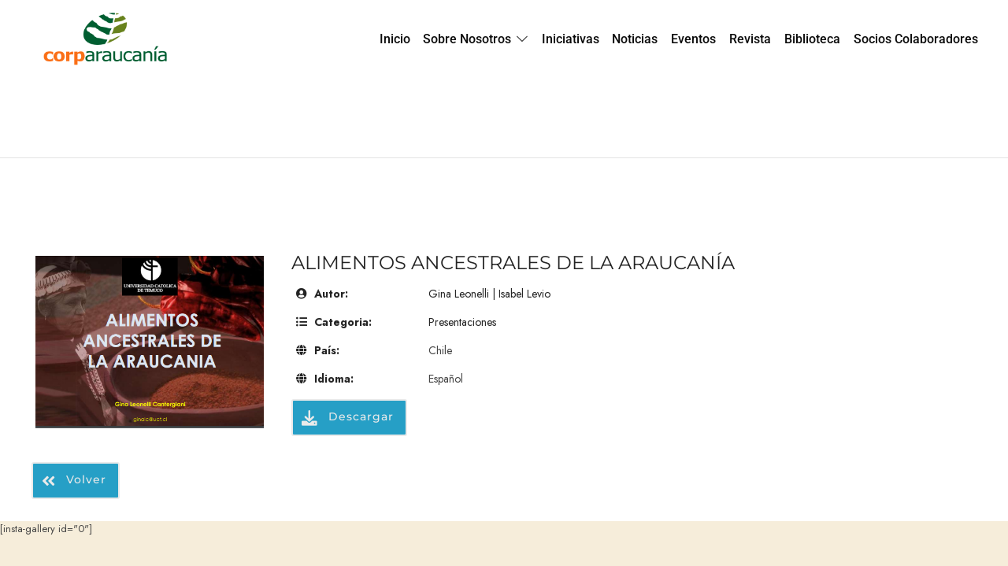

--- FILE ---
content_type: text/html; charset=UTF-8
request_url: https://www.corparaucania.cl/books/alimentos-ancestrales-de-la-araucania/
body_size: 75729
content:
<!doctype html>
<html lang="es" class="no-featured-area is-header-small is-body-full-width is-single-post-title-default is-post-title-align-center is-post-media-fixed is-blog-text-align-left is-meta-with-icons is-header-light is-header-full-width is-header-parallax is-menu-sticky is-menu-smart-sticky is-menu-full is-menu-align-right is-menu-light is-submenu-dark is-submenu-align-left is-menu-none-uppercase is-featured-area-full is-slider-buttons-center-margin is-slider-buttons-rounded is-slider-buttons-border is-slider-title-default is-slider-parallax is-slider-title-none-uppercase is-slider-more-link-show-on-hover is-slider-more-link-border-bottom is-slider-text-align-left is-slider-v-align-bottom is-slider-h-align-center is-link-box-title-default is-link-box-title-transform-none is-link-box-text-align-center is-link-box-v-align-center is-link-box-parallax is-intro-align-center is-intro-text-dark is-intro-parallax-no is-more-link-border-bottom-light is-about-author-minimal is-related-posts-parallax is-related-posts-overflow is-share-links-boxed is-tagcloud-minimal is-nav-single-rounded is-nav-single-animated is-comments-minimal is-comments-image-rounded is-comment-form-minimal is-sidebar-right is-sidebar-sticky is-sidebar-align-left is-widget-title-align-left is-widget-underline is-trending-posts-default is-footer-subscribe-light is-footer-widgets-align-left is-footer-full-width  is-site-title-uppercase is-tagline-hidden is-top-bar-light is-buttons-lowercase is-header-padding-left is-header-search-disabled is-copyright-uppercase is-header-sticky-shadow-soft is-header-transparent-border-bottom is-menu-sticky-shadow-soft is-menu-inline-borders-bold is-copyright-border-top is-copyright-border-light is-header-sticky-always-full" data-title-ratio="0.6" data-link-box-title-ratio="0.35" data-generic-button-style="" data-header-bg-shape="">
<head>
	<meta charset="UTF-8">
					<meta name="viewport" content="width=device-width, initial-scale=1">
				<link rel="profile" href="http://gmpg.org/xfn/11">
	<title>ALIMENTOS ANCESTRALES DE LA ARAUCANÍA &#8211; Corparaucania</title>
<meta name='robots' content='max-image-preview:large' />
	<style>img:is([sizes="auto" i], [sizes^="auto," i]) { contain-intrinsic-size: 3000px 1500px }</style>
	<link rel='dns-prefetch' href='//fonts.googleapis.com' />
<link rel="alternate" type="application/rss+xml" title="Corparaucania &raquo; Feed" href="https://www.corparaucania.cl/feed/" />
<link rel="alternate" type="application/rss+xml" title="Corparaucania &raquo; Feed de los comentarios" href="https://www.corparaucania.cl/comments/feed/" />
<script type="text/javascript">
/* <![CDATA[ */
window._wpemojiSettings = {"baseUrl":"https:\/\/s.w.org\/images\/core\/emoji\/16.0.1\/72x72\/","ext":".png","svgUrl":"https:\/\/s.w.org\/images\/core\/emoji\/16.0.1\/svg\/","svgExt":".svg","source":{"concatemoji":"https:\/\/www.corparaucania.cl\/wp-includes\/js\/wp-emoji-release.min.js?ver=ed3755572cfa9dd229616dc56e8687ed"}};
/*! This file is auto-generated */
!function(s,n){var o,i,e;function c(e){try{var t={supportTests:e,timestamp:(new Date).valueOf()};sessionStorage.setItem(o,JSON.stringify(t))}catch(e){}}function p(e,t,n){e.clearRect(0,0,e.canvas.width,e.canvas.height),e.fillText(t,0,0);var t=new Uint32Array(e.getImageData(0,0,e.canvas.width,e.canvas.height).data),a=(e.clearRect(0,0,e.canvas.width,e.canvas.height),e.fillText(n,0,0),new Uint32Array(e.getImageData(0,0,e.canvas.width,e.canvas.height).data));return t.every(function(e,t){return e===a[t]})}function u(e,t){e.clearRect(0,0,e.canvas.width,e.canvas.height),e.fillText(t,0,0);for(var n=e.getImageData(16,16,1,1),a=0;a<n.data.length;a++)if(0!==n.data[a])return!1;return!0}function f(e,t,n,a){switch(t){case"flag":return n(e,"\ud83c\udff3\ufe0f\u200d\u26a7\ufe0f","\ud83c\udff3\ufe0f\u200b\u26a7\ufe0f")?!1:!n(e,"\ud83c\udde8\ud83c\uddf6","\ud83c\udde8\u200b\ud83c\uddf6")&&!n(e,"\ud83c\udff4\udb40\udc67\udb40\udc62\udb40\udc65\udb40\udc6e\udb40\udc67\udb40\udc7f","\ud83c\udff4\u200b\udb40\udc67\u200b\udb40\udc62\u200b\udb40\udc65\u200b\udb40\udc6e\u200b\udb40\udc67\u200b\udb40\udc7f");case"emoji":return!a(e,"\ud83e\udedf")}return!1}function g(e,t,n,a){var r="undefined"!=typeof WorkerGlobalScope&&self instanceof WorkerGlobalScope?new OffscreenCanvas(300,150):s.createElement("canvas"),o=r.getContext("2d",{willReadFrequently:!0}),i=(o.textBaseline="top",o.font="600 32px Arial",{});return e.forEach(function(e){i[e]=t(o,e,n,a)}),i}function t(e){var t=s.createElement("script");t.src=e,t.defer=!0,s.head.appendChild(t)}"undefined"!=typeof Promise&&(o="wpEmojiSettingsSupports",i=["flag","emoji"],n.supports={everything:!0,everythingExceptFlag:!0},e=new Promise(function(e){s.addEventListener("DOMContentLoaded",e,{once:!0})}),new Promise(function(t){var n=function(){try{var e=JSON.parse(sessionStorage.getItem(o));if("object"==typeof e&&"number"==typeof e.timestamp&&(new Date).valueOf()<e.timestamp+604800&&"object"==typeof e.supportTests)return e.supportTests}catch(e){}return null}();if(!n){if("undefined"!=typeof Worker&&"undefined"!=typeof OffscreenCanvas&&"undefined"!=typeof URL&&URL.createObjectURL&&"undefined"!=typeof Blob)try{var e="postMessage("+g.toString()+"("+[JSON.stringify(i),f.toString(),p.toString(),u.toString()].join(",")+"));",a=new Blob([e],{type:"text/javascript"}),r=new Worker(URL.createObjectURL(a),{name:"wpTestEmojiSupports"});return void(r.onmessage=function(e){c(n=e.data),r.terminate(),t(n)})}catch(e){}c(n=g(i,f,p,u))}t(n)}).then(function(e){for(var t in e)n.supports[t]=e[t],n.supports.everything=n.supports.everything&&n.supports[t],"flag"!==t&&(n.supports.everythingExceptFlag=n.supports.everythingExceptFlag&&n.supports[t]);n.supports.everythingExceptFlag=n.supports.everythingExceptFlag&&!n.supports.flag,n.DOMReady=!1,n.readyCallback=function(){n.DOMReady=!0}}).then(function(){return e}).then(function(){var e;n.supports.everything||(n.readyCallback(),(e=n.source||{}).concatemoji?t(e.concatemoji):e.wpemoji&&e.twemoji&&(t(e.twemoji),t(e.wpemoji)))}))}((window,document),window._wpemojiSettings);
/* ]]> */
</script>
<link rel='stylesheet' id='dzs.vplayer-css' href='https://www.corparaucania.cl/wp-content/plugins/dzs-videogallery/videogallery/vplayer.css?ver=ed3755572cfa9dd229616dc56e8687ed' type='text/css' media='all' />
<style id='wp-emoji-styles-inline-css' type='text/css'>

	img.wp-smiley, img.emoji {
		display: inline !important;
		border: none !important;
		box-shadow: none !important;
		height: 1em !important;
		width: 1em !important;
		margin: 0 0.07em !important;
		vertical-align: -0.1em !important;
		background: none !important;
		padding: 0 !important;
	}
</style>
<link rel='stylesheet' id='wp-block-library-css' href='https://www.corparaucania.cl/wp-includes/css/dist/block-library/style.min.css?ver=ed3755572cfa9dd229616dc56e8687ed' type='text/css' media='all' />
<style id='classic-theme-styles-inline-css' type='text/css'>
/*! This file is auto-generated */
.wp-block-button__link{color:#fff;background-color:#32373c;border-radius:9999px;box-shadow:none;text-decoration:none;padding:calc(.667em + 2px) calc(1.333em + 2px);font-size:1.125em}.wp-block-file__button{background:#32373c;color:#fff;text-decoration:none}
</style>
<style id='global-styles-inline-css' type='text/css'>
:root{--wp--preset--aspect-ratio--square: 1;--wp--preset--aspect-ratio--4-3: 4/3;--wp--preset--aspect-ratio--3-4: 3/4;--wp--preset--aspect-ratio--3-2: 3/2;--wp--preset--aspect-ratio--2-3: 2/3;--wp--preset--aspect-ratio--16-9: 16/9;--wp--preset--aspect-ratio--9-16: 9/16;--wp--preset--color--black: #000000;--wp--preset--color--cyan-bluish-gray: #abb8c3;--wp--preset--color--white: #ffffff;--wp--preset--color--pale-pink: #f78da7;--wp--preset--color--vivid-red: #cf2e2e;--wp--preset--color--luminous-vivid-orange: #ff6900;--wp--preset--color--luminous-vivid-amber: #fcb900;--wp--preset--color--light-green-cyan: #7bdcb5;--wp--preset--color--vivid-green-cyan: #00d084;--wp--preset--color--pale-cyan-blue: #8ed1fc;--wp--preset--color--vivid-cyan-blue: #0693e3;--wp--preset--color--vivid-purple: #9b51e0;--wp--preset--gradient--vivid-cyan-blue-to-vivid-purple: linear-gradient(135deg,rgba(6,147,227,1) 0%,rgb(155,81,224) 100%);--wp--preset--gradient--light-green-cyan-to-vivid-green-cyan: linear-gradient(135deg,rgb(122,220,180) 0%,rgb(0,208,130) 100%);--wp--preset--gradient--luminous-vivid-amber-to-luminous-vivid-orange: linear-gradient(135deg,rgba(252,185,0,1) 0%,rgba(255,105,0,1) 100%);--wp--preset--gradient--luminous-vivid-orange-to-vivid-red: linear-gradient(135deg,rgba(255,105,0,1) 0%,rgb(207,46,46) 100%);--wp--preset--gradient--very-light-gray-to-cyan-bluish-gray: linear-gradient(135deg,rgb(238,238,238) 0%,rgb(169,184,195) 100%);--wp--preset--gradient--cool-to-warm-spectrum: linear-gradient(135deg,rgb(74,234,220) 0%,rgb(151,120,209) 20%,rgb(207,42,186) 40%,rgb(238,44,130) 60%,rgb(251,105,98) 80%,rgb(254,248,76) 100%);--wp--preset--gradient--blush-light-purple: linear-gradient(135deg,rgb(255,206,236) 0%,rgb(152,150,240) 100%);--wp--preset--gradient--blush-bordeaux: linear-gradient(135deg,rgb(254,205,165) 0%,rgb(254,45,45) 50%,rgb(107,0,62) 100%);--wp--preset--gradient--luminous-dusk: linear-gradient(135deg,rgb(255,203,112) 0%,rgb(199,81,192) 50%,rgb(65,88,208) 100%);--wp--preset--gradient--pale-ocean: linear-gradient(135deg,rgb(255,245,203) 0%,rgb(182,227,212) 50%,rgb(51,167,181) 100%);--wp--preset--gradient--electric-grass: linear-gradient(135deg,rgb(202,248,128) 0%,rgb(113,206,126) 100%);--wp--preset--gradient--midnight: linear-gradient(135deg,rgb(2,3,129) 0%,rgb(40,116,252) 100%);--wp--preset--font-size--small: 13px;--wp--preset--font-size--medium: 20px;--wp--preset--font-size--large: 36px;--wp--preset--font-size--x-large: 42px;--wp--preset--spacing--20: 0.44rem;--wp--preset--spacing--30: 0.67rem;--wp--preset--spacing--40: 1rem;--wp--preset--spacing--50: 1.5rem;--wp--preset--spacing--60: 2.25rem;--wp--preset--spacing--70: 3.38rem;--wp--preset--spacing--80: 5.06rem;--wp--preset--shadow--natural: 6px 6px 9px rgba(0, 0, 0, 0.2);--wp--preset--shadow--deep: 12px 12px 50px rgba(0, 0, 0, 0.4);--wp--preset--shadow--sharp: 6px 6px 0px rgba(0, 0, 0, 0.2);--wp--preset--shadow--outlined: 6px 6px 0px -3px rgba(255, 255, 255, 1), 6px 6px rgba(0, 0, 0, 1);--wp--preset--shadow--crisp: 6px 6px 0px rgba(0, 0, 0, 1);}:where(.is-layout-flex){gap: 0.5em;}:where(.is-layout-grid){gap: 0.5em;}body .is-layout-flex{display: flex;}.is-layout-flex{flex-wrap: wrap;align-items: center;}.is-layout-flex > :is(*, div){margin: 0;}body .is-layout-grid{display: grid;}.is-layout-grid > :is(*, div){margin: 0;}:where(.wp-block-columns.is-layout-flex){gap: 2em;}:where(.wp-block-columns.is-layout-grid){gap: 2em;}:where(.wp-block-post-template.is-layout-flex){gap: 1.25em;}:where(.wp-block-post-template.is-layout-grid){gap: 1.25em;}.has-black-color{color: var(--wp--preset--color--black) !important;}.has-cyan-bluish-gray-color{color: var(--wp--preset--color--cyan-bluish-gray) !important;}.has-white-color{color: var(--wp--preset--color--white) !important;}.has-pale-pink-color{color: var(--wp--preset--color--pale-pink) !important;}.has-vivid-red-color{color: var(--wp--preset--color--vivid-red) !important;}.has-luminous-vivid-orange-color{color: var(--wp--preset--color--luminous-vivid-orange) !important;}.has-luminous-vivid-amber-color{color: var(--wp--preset--color--luminous-vivid-amber) !important;}.has-light-green-cyan-color{color: var(--wp--preset--color--light-green-cyan) !important;}.has-vivid-green-cyan-color{color: var(--wp--preset--color--vivid-green-cyan) !important;}.has-pale-cyan-blue-color{color: var(--wp--preset--color--pale-cyan-blue) !important;}.has-vivid-cyan-blue-color{color: var(--wp--preset--color--vivid-cyan-blue) !important;}.has-vivid-purple-color{color: var(--wp--preset--color--vivid-purple) !important;}.has-black-background-color{background-color: var(--wp--preset--color--black) !important;}.has-cyan-bluish-gray-background-color{background-color: var(--wp--preset--color--cyan-bluish-gray) !important;}.has-white-background-color{background-color: var(--wp--preset--color--white) !important;}.has-pale-pink-background-color{background-color: var(--wp--preset--color--pale-pink) !important;}.has-vivid-red-background-color{background-color: var(--wp--preset--color--vivid-red) !important;}.has-luminous-vivid-orange-background-color{background-color: var(--wp--preset--color--luminous-vivid-orange) !important;}.has-luminous-vivid-amber-background-color{background-color: var(--wp--preset--color--luminous-vivid-amber) !important;}.has-light-green-cyan-background-color{background-color: var(--wp--preset--color--light-green-cyan) !important;}.has-vivid-green-cyan-background-color{background-color: var(--wp--preset--color--vivid-green-cyan) !important;}.has-pale-cyan-blue-background-color{background-color: var(--wp--preset--color--pale-cyan-blue) !important;}.has-vivid-cyan-blue-background-color{background-color: var(--wp--preset--color--vivid-cyan-blue) !important;}.has-vivid-purple-background-color{background-color: var(--wp--preset--color--vivid-purple) !important;}.has-black-border-color{border-color: var(--wp--preset--color--black) !important;}.has-cyan-bluish-gray-border-color{border-color: var(--wp--preset--color--cyan-bluish-gray) !important;}.has-white-border-color{border-color: var(--wp--preset--color--white) !important;}.has-pale-pink-border-color{border-color: var(--wp--preset--color--pale-pink) !important;}.has-vivid-red-border-color{border-color: var(--wp--preset--color--vivid-red) !important;}.has-luminous-vivid-orange-border-color{border-color: var(--wp--preset--color--luminous-vivid-orange) !important;}.has-luminous-vivid-amber-border-color{border-color: var(--wp--preset--color--luminous-vivid-amber) !important;}.has-light-green-cyan-border-color{border-color: var(--wp--preset--color--light-green-cyan) !important;}.has-vivid-green-cyan-border-color{border-color: var(--wp--preset--color--vivid-green-cyan) !important;}.has-pale-cyan-blue-border-color{border-color: var(--wp--preset--color--pale-cyan-blue) !important;}.has-vivid-cyan-blue-border-color{border-color: var(--wp--preset--color--vivid-cyan-blue) !important;}.has-vivid-purple-border-color{border-color: var(--wp--preset--color--vivid-purple) !important;}.has-vivid-cyan-blue-to-vivid-purple-gradient-background{background: var(--wp--preset--gradient--vivid-cyan-blue-to-vivid-purple) !important;}.has-light-green-cyan-to-vivid-green-cyan-gradient-background{background: var(--wp--preset--gradient--light-green-cyan-to-vivid-green-cyan) !important;}.has-luminous-vivid-amber-to-luminous-vivid-orange-gradient-background{background: var(--wp--preset--gradient--luminous-vivid-amber-to-luminous-vivid-orange) !important;}.has-luminous-vivid-orange-to-vivid-red-gradient-background{background: var(--wp--preset--gradient--luminous-vivid-orange-to-vivid-red) !important;}.has-very-light-gray-to-cyan-bluish-gray-gradient-background{background: var(--wp--preset--gradient--very-light-gray-to-cyan-bluish-gray) !important;}.has-cool-to-warm-spectrum-gradient-background{background: var(--wp--preset--gradient--cool-to-warm-spectrum) !important;}.has-blush-light-purple-gradient-background{background: var(--wp--preset--gradient--blush-light-purple) !important;}.has-blush-bordeaux-gradient-background{background: var(--wp--preset--gradient--blush-bordeaux) !important;}.has-luminous-dusk-gradient-background{background: var(--wp--preset--gradient--luminous-dusk) !important;}.has-pale-ocean-gradient-background{background: var(--wp--preset--gradient--pale-ocean) !important;}.has-electric-grass-gradient-background{background: var(--wp--preset--gradient--electric-grass) !important;}.has-midnight-gradient-background{background: var(--wp--preset--gradient--midnight) !important;}.has-small-font-size{font-size: var(--wp--preset--font-size--small) !important;}.has-medium-font-size{font-size: var(--wp--preset--font-size--medium) !important;}.has-large-font-size{font-size: var(--wp--preset--font-size--large) !important;}.has-x-large-font-size{font-size: var(--wp--preset--font-size--x-large) !important;}
:where(.wp-block-post-template.is-layout-flex){gap: 1.25em;}:where(.wp-block-post-template.is-layout-grid){gap: 1.25em;}
:where(.wp-block-columns.is-layout-flex){gap: 2em;}:where(.wp-block-columns.is-layout-grid){gap: 2em;}
:root :where(.wp-block-pullquote){font-size: 1.5em;line-height: 1.6;}
</style>
<link rel='stylesheet' id='wbg-selectize-css' href='https://www.corparaucania.cl/wp-content/plugins/wp-books-gallery/assets/css/selectize.bootstrap3.min.css?ver=4.7.4' type='text/css' media='' />
<link rel='stylesheet' id='wbg-font-awesome-css' href='https://www.corparaucania.cl/wp-content/plugins/wp-books-gallery/assets/css/fontawesome/css/all.min.css?ver=4.7.4' type='text/css' media='' />
<link rel='stylesheet' id='wbg-front-css' href='https://www.corparaucania.cl/wp-content/plugins/wp-books-gallery/assets/css/wbg-front.css?ver=4.7.4' type='text/css' media='' />
<link rel='stylesheet' id='contact-form-7-css' href='https://www.corparaucania.cl/wp-content/plugins/contact-form-7/includes/css/styles.css?ver=6.1.1' type='text/css' media='all' />
<link rel='stylesheet' id='rs-plugin-settings-css' href='https://www.corparaucania.cl/wp-content/plugins/revslider/public/assets/css/rs6.css?ver=6.2.12' type='text/css' media='all' />
<style id='rs-plugin-settings-inline-css' type='text/css'>
#rs-demo-id {}
</style>
<link rel='stylesheet' id='efor-font-now-css' href='https://www.corparaucania.cl/wp-content/themes/efor/css/fonts/now/stylesheet.css?ver=ed3755572cfa9dd229616dc56e8687ed' type='text/css' media='all' />
<link rel='stylesheet' id='efor-fonts-css' href='//fonts.googleapis.com/css?family=Jost%3A400%2C400i%2C700%2C700i%7CRoboto%3A400%2C400i%2C700%2C700i%7CMontserrat%3A400%2C400i%2C700%2C700i%7CZilla+Slab+Highlight%3A400%2C400i%2C700%2C700i&#038;ver=ed3755572cfa9dd229616dc56e8687ed' type='text/css' media='all' />
<link rel='stylesheet' id='normalize-css' href='https://www.corparaucania.cl/wp-content/themes/efor/css/normalize.css?ver=ed3755572cfa9dd229616dc56e8687ed' type='text/css' media='all' />
<link rel='stylesheet' id='bootstrap-css' href='https://www.corparaucania.cl/wp-content/themes/efor/css/bootstrap.css?ver=ed3755572cfa9dd229616dc56e8687ed' type='text/css' media='all' />
<link rel='stylesheet' id='fluidbox-css' href='https://www.corparaucania.cl/wp-content/themes/efor/js/fluidbox/fluidbox.css?ver=ed3755572cfa9dd229616dc56e8687ed' type='text/css' media='all' />
<link rel='stylesheet' id='fontello-css' href='https://www.corparaucania.cl/wp-content/themes/efor/css/fonts/fontello/css/fontello.css?ver=ed3755572cfa9dd229616dc56e8687ed' type='text/css' media='all' />
<link rel='stylesheet' id='magnific-popup-css' href='https://www.corparaucania.cl/wp-content/themes/efor/js/jquery.magnific-popup/magnific-popup.css?ver=ed3755572cfa9dd229616dc56e8687ed' type='text/css' media='all' />
<link rel='stylesheet' id='owl-carousel-css' href='https://www.corparaucania.cl/wp-content/themes/efor/js/owl-carousel/owl.carousel.css?ver=ed3755572cfa9dd229616dc56e8687ed' type='text/css' media='all' />
<link rel='stylesheet' id='efor-main-css' href='https://www.corparaucania.cl/wp-content/themes/efor/css/main.css?ver=ed3755572cfa9dd229616dc56e8687ed' type='text/css' media='all' />
<link rel='stylesheet' id='efor-768-css' href='https://www.corparaucania.cl/wp-content/themes/efor/css/768.css?ver=ed3755572cfa9dd229616dc56e8687ed' type='text/css' media='all' />
<link rel='stylesheet' id='efor-992-css' href='https://www.corparaucania.cl/wp-content/themes/efor/css/992.css?ver=ed3755572cfa9dd229616dc56e8687ed' type='text/css' media='all' />
<link rel='stylesheet' id='efor-efor-css' href='https://www.corparaucania.cl/wp-content/themes/efor/css/efor.css?ver=ed3755572cfa9dd229616dc56e8687ed' type='text/css' media='all' />
<link rel='stylesheet' id='efor-style-css' href='https://www.corparaucania.cl/wp-content/themes/efor/style.css?ver=ed3755572cfa9dd229616dc56e8687ed' type='text/css' media='all' />
<style id='efor-style-inline-css' type='text/css'>
.site-title { font-family: 'Jost'; }

.nav-menu, .entry-meta, .owl-nav, label, .page-links, .navigation, .entry-title i, .site-info, .filters { font-family: 'Roboto'; }

.widget-title { font-family: 'Now', sans-serif; }

h1, .entry-title, .footer-subscribe h3, .widget_categories ul li, .widget_recent_entries ul li a, .widget_pages ul li, .widget_nav_menu ul li, .widget_archive ul li, .widget_most_recommended_posts ul li a, .widget_calendar table caption, .tptn_title, .nav-single a, .widget_recent_comments ul li, .widget_product_categories ul li, .widget_meta ul li, .widget_rss ul a.rsswidget { font-family: 'Montserrat'; }

h2, h3, h4, h5, h6, blockquote, .tab-titles { font-family: 'Jost'; }

.slider-box .entry-title { font-family: 'Zilla Slab Highlight'; }

body { font-family: 'Jost'; }

.link-box .entry-title { font-family: 'Now', sans-serif; }

.button, button, html .elementor-button, html .ekit-wid-con .elementskit-btn, html .ekit-wid-con .ekit_creative_button, .more-link { font-family: 'Montserrat'; }

.site-description { font-family: 'Jost'; }

@media screen and (min-width: 992px) { .site-header .site-title { font-size: 28px; } }

@media screen and (max-width: 991px) { .site-header .site-title { font-size: 16px; } }

@media screen and (min-width: 992px) { .blog-small .entry-title { font-size: 24px; } }

@media screen and (min-width: 992px) { h1 { font-size: 56px; } }

@media screen and (min-width: 992px) { html { font-size: 18px; } }

@media screen and (max-width: 991px) { html { font-size: 15px; } }

@media screen and (min-width: 992px) { .nav-menu > ul { font-size: 16px; } }

@media screen and (min-width: 992px) { .blog-stream .entry-content { font-size: 16px; } }

@media screen and (min-width: 992px) { .blog-stream.blog-small .entry-content { font-size: 16px; } }

@media screen and (min-width: 992px) { .sidebar { font-size: 14px; } }

.widget-title { font-size: 13px; }

@media screen and (min-width: 992px) { .nav-menu ul ul { font-size: 16px; } }

.entry-meta { font-size: 13px; }

.site-footer .site-info { font-size: 13px; }

.pw-icon-box h3 { font-size: 13px; }

.site-title { font-weight: 700; }

h1, .entry-title, .footer-subscribe h3 { font-weight: 400; }

h2, h3, h4, h5, h6, blockquote, .comment-meta .fn { font-weight: 500; }

.slider-box .entry-title { font-weight: 700; }

.widget-title { font-weight: 500; }

@media screen and (min-width: 992px) { .nav-menu > ul { font-weight: 500; } }

@media screen and (min-width: 992px) { .nav-menu ul ul { font-weight: 400; } }

.link-box .entry-title { font-weight: 600; }

.site-footer .site-info { font-weight: 600; }

@media screen and (min-width: 992px) { .nav-menu > ul { letter-spacing: 0px; } }

@media screen and (min-width: 992px) { .nav-menu ul ul { letter-spacing: 0px; } }

.widget-title { letter-spacing: 3px; }

h1, .entry-title, .footer-subscribe h3, .widget_categories ul li, .widget_recent_entries ul li, .widget_pages ul li, .widget_archive ul li, .widget_calendar table caption, .tptn_title, .nav-single a { text-transform: none; }

h2, h3, h4, h5, h6, blockquote, .comment-meta .fn { text-transform: none; }

@media screen and (min-width: 992px) { html { line-height: 1.6; } }

@media screen and (min-width: 768px) {

.featured-area .block { padding: 0px; }

.featured-area { margin: -0px; }

}

.header-wrap:after { bottom: -1px; }

@media screen and (min-width: 992px) { .site-title img { max-height: 76px; } }

@media screen and (max-width: 991px) { .site-title img { max-height: 66px; } }

@media screen and (min-width: 992px) { .is-header-smaller .site-header.clone .site-title img { max-height: 72px; } }

@media screen and (max-width: 991px) { .site-branding-wrap { padding: 20px 0; } }

.layout-medium, .is-header-row .header-wrap-inner, .is-header-small .header-wrap-inner, .is-menu-bar.is-menu-fixed-bg .menu-wrap, .is-header-fixed-width .header-wrap, .is-header-fixed-width.is-menu-bar .site-navigation, .is-header-float-box:not(.is-header-float-box-menu) .site-header:not(.clone) .header-wrap, .is-header-float-box.is-menu-bar .site-header:not(.clone) .site-navigation:not(.clone), .is-body-boxed .site, .is-body-boxed .header-wrap, .is-body-boxed.is-menu-bar .site-navigation, .is-body-boxed:not(.is-menu-bar) .site-header, .is-middle-boxed .site-main, .intro-content, .is-footer-boxed .site-footer, .is-content-boxed .site-main .layout-fixed, .top-bar .top-bar-wrap, .is-top-bar-fixed .top-bar, .is-top-bar-fixed-bg .top-bar, .is-menu-bottom.is-menu-bottom-overflow .site-header:not(.clone) .site-navigation:not(.clone) .menu-wrap, .site-branding-wrap, .is-header-border-fixed .header-wrap:after, .is-header-border-fixed .menu-wrap:after, html .tutor-container, html .lp-content-area, html .learn-press-breadcrumb { max-width: 1140px; margin-left: auto; margin-right: auto; }

@media screen and (min-width: 992px) {

.is-header-small .header-wrap, .is-menu-bar .nav-menu > ul > li, .is-header-vertical .nav-menu > ul > li { line-height: 100px; }

.is-header-small .site-branding { max-height: 100px; }

}

@media screen and (min-width: 992px) {

.is-header-small.is-header-smaller .site-header.clone .header-wrap, .is-header-row.is-header-smaller .site-header.clone .nav-menu > ul > li, .is-menu-bar.is-header-smaller .site-navigation.clone .nav-menu > ul > li, .is-menu-bar.is-header-smaller .site-header.clone .site-navigation .nav-menu > ul > li { line-height: 100px; }

.is-header-small.is-header-smaller .site-header.clone .site-branding { max-height: 100px; }

}

.nav-menu ul ul { transition-duration: 0.4s; }

a { color: #e6e5ee; }

a:hover { color: #f6f6f6; }

.site-header .header-wrap { background-color: #ffffff; }

html:not(.is-menu-bottom) .site-header .header-bg-shape { color: #ffffff; }

.header-wrap:before { background: linear-gradient(130deg, #0a0000 30%, #a8ba41 100%); }

.header-wrap:before { opacity: 0; }

.is-header-half-transparent:not(.is-menu-toggled-on) .site-header:not(.clone) .header-wrap:before { opacity: 0.4; }

.header-wrap:after { opacity: 0.12; }

.is-menu-bar .menu-wrap:after { opacity: 0.72; }

.site-header .menu-wrap { background-color: #93d130; }

html.is-menu-bottom .site-header .header-bg-shape { color: #93d130; }

.site-header .menu-wrap { background: linear-gradient(90deg, #93d130 30%, #8ae21d 100%); }

@media screen and (min-width: 992px) { .nav-menu > ul > li.current-menu-item > a { color: #0a0000 !important; } }

@media screen and (min-width: 992px) { .nav-menu li.current-menu-item > a .link-text:before { background-color: #0a0000 !important; border-color: #0a0000 !important; } }

@media screen and (min-width: 992px) { html .nav-menu > ul > li > a:hover, .nav-menu > ul > li.has-submenu:hover > a { color: #0a0a0a; } }

@media screen and (min-width: 992px) { html.loaded .nav-menu ul li a .link-text:before, .nav-menu li.has-submenu:hover > a .link-text:before { background-color: #afe0b1; border-color: #afe0b1; } }

.site-footer { background: #f6edda; }

.site .footer-subscribe { background: #ffffff; }

.site-footer .site-info { color: #0a0a0a; }

.footer-widgets { color: #ffffff; }

.is-widget-ribbon .site-main .widget-title span, .is-widget-solid .site-main .widget-title span, .is-widget-solid-arrow .site-main .widget-title span, .is-widget-first-letter-solid .site-main .widget-title span:first-letter { background: #f2edc6; }

.is-widget-ribbon .site-main .widget-title span:before, .is-widget-ribbon .site-main .widget-title span:after, .is-widget-border .site-main .widget-title span, .is-widget-border-arrow .site-main .widget-title span, .is-widget-bottomline .site-main .widget-title:after, .is-widget-first-letter-border .site-main .widget-title span:first-letter, .is-widget-line-cut .site-main .widget-title span:before, .is-widget-line-cut .site-main .widget-title span:after, .is-widget-line-cut-center .site-main .widget-title span:before, .is-widget-line-cut-center .site-main .widget-title span:after { border-color: #f2edc6; }

.is-widget-border-arrow .site-main .widget-title span:before, .is-widget-solid-arrow .site-main .widget-title span:after { border-top-color: #f2edc6; }

.is-widget-underline .site-main .widget-title span { box-shadow: inset 0 -6px 0 #f2edc6; }

.button.is-primary { color: #e6e5ee; }

.button.is-primary.is-shadow, .button.is-primary.is-solid, .button.is-primary.is-solid-light, html .elementor-button, html .ekit-wid-con .elementskit-btn { background-color: #e6e5ee; }

.button.is-primary.is-shadow { box-shadow: 0px 18px 23px -6px #e6e5ee; }

.button.is-primary:hover { color: #f6f6f6; }

.button.is-primary.is-shadow:hover, .button.is-primary.is-solid:hover, .button.is-primary.is-solid-light:hover, .button.is-primary.is-shift:after, .button.is-primary.is-circle:before, html .elementor-button:hover, html .ekit-wid-con .elementskit-btn:hover { background-color: #f6f6f6; }

.button.is-primary.is-shadow:hover { box-shadow: 0px 2px 10px -5px #f6f6f6; }

.button.is-secondary { color: #e6e5ee; }

.button.is-secondary.is-shadow, .button.is-secondary.is-solid, .button.is-secondary.is-solid-light, .elementor-element.elementor-button-info .elementor-button { background-color: #e6e5ee; }

.button.is-secondary.is-shadow { box-shadow: 0px 18px 23px -6px #e6e5ee; }

.button.is-secondary:hover { color: #f6f6f6; }

.button.is-secondary.is-shadow:hover, .button.is-secondary.is-solid:hover, .button.is-secondary.is-solid-light:hover, .button.is-secondary.is-shift:after, .button.is-secondary.is-circle:before, .elementor-element.elementor-button-info .elementor-button:hover { background-color: #f6f6f6; }

.button.is-secondary.is-shadow:hover { box-shadow: 0px 2px 10px -5px #f6f6f6; }

.top-bar, .top-bar select option { background-color: #171717; }

.site-header { color: #0a0a0a; }

.header-wrap:after { color: #0a0a0a; }

.is-menu-bar .menu-wrap:after { color: #0a0000; }

.is-menu-bar .menu-wrap:after { background: linear-gradient(90deg, currentColor 30%, #0a0000 100%); }
</style>
<link rel='stylesheet' id='mm-google-webfont-dosis-css' href='//fonts.googleapis.com/css?family=Dosis%3Ainherit%2C400&#038;subset=latin%2Clatin-ext&#038;ver=ed3755572cfa9dd229616dc56e8687ed' type='text/css' media='all' />
<!--n2css--><script type="text/javascript" src="https://www.corparaucania.cl/wp-includes/js/jquery/jquery.min.js?ver=3.7.1" id="jquery-core-js"></script>
<script type="text/javascript" src="https://www.corparaucania.cl/wp-includes/js/jquery/jquery-migrate.min.js?ver=3.4.1" id="jquery-migrate-js"></script>
<script type="text/javascript" src="https://www.corparaucania.cl/wp-content/plugins/revslider/public/assets/js/rbtools.min.js?ver=6.0.7" id="tp-tools-js"></script>
<script type="text/javascript" src="https://www.corparaucania.cl/wp-content/plugins/revslider/public/assets/js/rs6.min.js?ver=6.2.12" id="revmin-js"></script>
<link rel="https://api.w.org/" href="https://www.corparaucania.cl/wp-json/" /><link rel="EditURI" type="application/rsd+xml" title="RSD" href="https://www.corparaucania.cl/xmlrpc.php?rsd" />

<link rel="canonical" href="https://www.corparaucania.cl/books/alimentos-ancestrales-de-la-araucania/" />
<link rel='shortlink' href='https://www.corparaucania.cl/?p=15021' />
<link rel="alternate" title="oEmbed (JSON)" type="application/json+oembed" href="https://www.corparaucania.cl/wp-json/oembed/1.0/embed?url=https%3A%2F%2Fwww.corparaucania.cl%2Fbooks%2Falimentos-ancestrales-de-la-araucania%2F" />
<link rel="alternate" title="oEmbed (XML)" type="text/xml+oembed" href="https://www.corparaucania.cl/wp-json/oembed/1.0/embed?url=https%3A%2F%2Fwww.corparaucania.cl%2Fbooks%2Falimentos-ancestrales-de-la-araucania%2F&#038;format=xml" />
<script>window.dzsvg_settings= {dzsvg_site_url: "https://www.corparaucania.cl/",version: "9.92",ajax_url: "https://www.corparaucania.cl/wp-admin/admin-ajax.php", debug_mode:"off", merge_social_into_one:"off"}; window.dzsvg_site_url="https://www.corparaucania.cl";window.dzsvg_plugin_url="https://www.corparaucania.cl/wp-content/plugins/dzs-videogallery/";</script><script type="text/javascript">
(function(url){
	if(/(?:Chrome\/26\.0\.1410\.63 Safari\/537\.31|WordfenceTestMonBot)/.test(navigator.userAgent)){ return; }
	var addEvent = function(evt, handler) {
		if (window.addEventListener) {
			document.addEventListener(evt, handler, false);
		} else if (window.attachEvent) {
			document.attachEvent('on' + evt, handler);
		}
	};
	var removeEvent = function(evt, handler) {
		if (window.removeEventListener) {
			document.removeEventListener(evt, handler, false);
		} else if (window.detachEvent) {
			document.detachEvent('on' + evt, handler);
		}
	};
	var evts = 'contextmenu dblclick drag dragend dragenter dragleave dragover dragstart drop keydown keypress keyup mousedown mousemove mouseout mouseover mouseup mousewheel scroll'.split(' ');
	var logHuman = function() {
		if (window.wfLogHumanRan) { return; }
		window.wfLogHumanRan = true;
		var wfscr = document.createElement('script');
		wfscr.type = 'text/javascript';
		wfscr.async = true;
		wfscr.src = url + '&r=' + Math.random();
		(document.getElementsByTagName('head')[0]||document.getElementsByTagName('body')[0]).appendChild(wfscr);
		for (var i = 0; i < evts.length; i++) {
			removeEvent(evts[i], logHuman);
		}
	};
	for (var i = 0; i < evts.length; i++) {
		addEvent(evts[i], logHuman);
	}
})('//www.corparaucania.cl/?wordfence_lh=1&hid=781C758E8614800222DEB0959AC07C9B');
</script><meta name="generator" content="Elementor 3.32.5; features: additional_custom_breakpoints; settings: css_print_method-external, google_font-enabled, font_display-swap">
			<style>
				.e-con.e-parent:nth-of-type(n+4):not(.e-lazyloaded):not(.e-no-lazyload),
				.e-con.e-parent:nth-of-type(n+4):not(.e-lazyloaded):not(.e-no-lazyload) * {
					background-image: none !important;
				}
				@media screen and (max-height: 1024px) {
					.e-con.e-parent:nth-of-type(n+3):not(.e-lazyloaded):not(.e-no-lazyload),
					.e-con.e-parent:nth-of-type(n+3):not(.e-lazyloaded):not(.e-no-lazyload) * {
						background-image: none !important;
					}
				}
				@media screen and (max-height: 640px) {
					.e-con.e-parent:nth-of-type(n+2):not(.e-lazyloaded):not(.e-no-lazyload),
					.e-con.e-parent:nth-of-type(n+2):not(.e-lazyloaded):not(.e-no-lazyload) * {
						background-image: none !important;
					}
				}
			</style>
			<meta name="generator" content="Powered by Slider Revolution 6.2.12 - responsive, Mobile-Friendly Slider Plugin for WordPress with comfortable drag and drop interface." />
<link rel="icon" href="https://www.corparaucania.cl/wp-content/uploads/2023/08/cropped-cropped-logo-corparaucania-1-1-e1691511463875-32x32.png" sizes="32x32" />
<link rel="icon" href="https://www.corparaucania.cl/wp-content/uploads/2023/08/cropped-cropped-logo-corparaucania-1-1-e1691511463875-192x192.png" sizes="192x192" />
<link rel="apple-touch-icon" href="https://www.corparaucania.cl/wp-content/uploads/2023/08/cropped-cropped-logo-corparaucania-1-1-e1691511463875-180x180.png" />
<meta name="msapplication-TileImage" content="https://www.corparaucania.cl/wp-content/uploads/2023/08/cropped-cropped-logo-corparaucania-1-1-e1691511463875-270x270.png" />
<script type="text/javascript">function setREVStartSize(e){
			//window.requestAnimationFrame(function() {				 
				window.RSIW = window.RSIW===undefined ? window.innerWidth : window.RSIW;	
				window.RSIH = window.RSIH===undefined ? window.innerHeight : window.RSIH;	
				try {								
					var pw = document.getElementById(e.c).parentNode.offsetWidth,
						newh;
					pw = pw===0 || isNaN(pw) ? window.RSIW : pw;
					e.tabw = e.tabw===undefined ? 0 : parseInt(e.tabw);
					e.thumbw = e.thumbw===undefined ? 0 : parseInt(e.thumbw);
					e.tabh = e.tabh===undefined ? 0 : parseInt(e.tabh);
					e.thumbh = e.thumbh===undefined ? 0 : parseInt(e.thumbh);
					e.tabhide = e.tabhide===undefined ? 0 : parseInt(e.tabhide);
					e.thumbhide = e.thumbhide===undefined ? 0 : parseInt(e.thumbhide);
					e.mh = e.mh===undefined || e.mh=="" || e.mh==="auto" ? 0 : parseInt(e.mh,0);		
					if(e.layout==="fullscreen" || e.l==="fullscreen") 						
						newh = Math.max(e.mh,window.RSIH);					
					else{					
						e.gw = Array.isArray(e.gw) ? e.gw : [e.gw];
						for (var i in e.rl) if (e.gw[i]===undefined || e.gw[i]===0) e.gw[i] = e.gw[i-1];					
						e.gh = e.el===undefined || e.el==="" || (Array.isArray(e.el) && e.el.length==0)? e.gh : e.el;
						e.gh = Array.isArray(e.gh) ? e.gh : [e.gh];
						for (var i in e.rl) if (e.gh[i]===undefined || e.gh[i]===0) e.gh[i] = e.gh[i-1];
											
						var nl = new Array(e.rl.length),
							ix = 0,						
							sl;					
						e.tabw = e.tabhide>=pw ? 0 : e.tabw;
						e.thumbw = e.thumbhide>=pw ? 0 : e.thumbw;
						e.tabh = e.tabhide>=pw ? 0 : e.tabh;
						e.thumbh = e.thumbhide>=pw ? 0 : e.thumbh;					
						for (var i in e.rl) nl[i] = e.rl[i]<window.RSIW ? 0 : e.rl[i];
						sl = nl[0];									
						for (var i in nl) if (sl>nl[i] && nl[i]>0) { sl = nl[i]; ix=i;}															
						var m = pw>(e.gw[ix]+e.tabw+e.thumbw) ? 1 : (pw-(e.tabw+e.thumbw)) / (e.gw[ix]);					
						newh =  (e.gh[ix] * m) + (e.tabh + e.thumbh);
					}				
					if(window.rs_init_css===undefined) window.rs_init_css = document.head.appendChild(document.createElement("style"));					
					document.getElementById(e.c).height = newh+"px";
					window.rs_init_css.innerHTML += "#"+e.c+"_wrapper { height: "+newh+"px }";				
				} catch(e){
					console.log("Failure at Presize of Slider:" + e)
				}					   
			//});
		  };</script>
</head>

<body class="wp-singular books-template-default single single-books postid-15021 wp-custom-logo wp-theme-efor elementor-default elementor-kit-10206">
		    <div id="page" class="hfeed site">
				
        <header id="masthead" class="site-header" role="banner">
						<div class="header-wrap" data-parallax-video="">
				<div class="header-wrap-inner">
					<div class="site-branding">
						<div class="site-branding-wrap">
							<div class="site-branding-left">
															</div> <!-- .site-branding-left -->
							
							<div class="site-branding-center">
																			<h1 class="site-title">
												<a href="https://www.corparaucania.cl/" rel="home">
													<span class="screen-reader-text">Corparaucania</span>
													
																													<img alt="Corparaucania" src="https://www.corparaucania.cl/wp-content/uploads/2025/01/cropped-corparaucania.png">
																												
																													<img class="logo-negative" alt="Corparaucania" src="https://www.corparaucania.cl/wp-content/uploads/2025/01/cropped-corparaucania.png">
																											</a>
											</h1> <!-- .site-title -->
																		
								<p class="site-description">
									Corporación para el Desarrollo Productivo de La Araucanía								</p> <!-- .site-description -->
							</div> <!-- .site-branding-center -->
							
							<div class="site-branding-right">
															</div> <!-- .site-branding-right -->
						</div> <!-- .site-branding-wrap -->
					</div> <!-- .site-branding -->
					
					<nav id="site-navigation" class="main-navigation site-navigation" role="navigation">
						<div class="menu-wrap">
							<div class="layout-medium">
								<a class="menu-toggle">
									<span class="lines"></span>
								</a> <!-- .menu-toggle -->
								
																
								<div class="nav-menu"><ul id="menu-menuprincipal" class=""><li id="menu-item-1814" class="menu-item menu-item-type-custom menu-item-object-custom menu-item-home menu-item-1814"><a href="https://www.corparaucania.cl//">Inicio</a></li>
<li id="menu-item-1812" class="desplazar menu-item menu-item-type-custom menu-item-object-custom menu-item-has-children menu-item-1812"><a href="https://www.corparaucania.cl//nosotros">Sobre Nosotros</a>
<ul class="sub-menu">
	<li id="menu-item-11964" class="menu-item menu-item-type-custom menu-item-object-custom menu-item-11964"><a href="https://www.corparaucania.cl//nosotros/">Nosotros</a></li>
	<li id="menu-item-11965" class="menu-item menu-item-type-custom menu-item-object-custom menu-item-11965"><a href="https://www.corparaucania.cl//nosotros/#nuestros_socios">Nuestros Socios</a></li>
	<li id="menu-item-11969" class="menu-item menu-item-type-custom menu-item-object-custom menu-item-11969"><a href="https://www.corparaucania.cl//nosotros/#vision">Visión</a></li>
	<li id="menu-item-11976" class="menu-item menu-item-type-custom menu-item-object-custom menu-item-11976"><a href="https://www.corparaucania.cl//nosotros/#mision">Misión</a></li>
	<li id="menu-item-12213" class="menu-item menu-item-type-custom menu-item-object-custom menu-item-12213"><a href="https://www.corparaucania.cl//nosotros/#lineas_accion">Líneas de Acción</a></li>
	<li id="menu-item-11978" class="menu-item menu-item-type-custom menu-item-object-custom menu-item-11978"><a href="https://www.corparaucania.cl//nosotros/#directorio">Directorio</a></li>
	<li id="menu-item-11979" class="menu-item menu-item-type-custom menu-item-object-custom menu-item-11979"><a href="https://www.corparaucania.cl//nosotros/#equipo_de_trabajo">Equipo de Trabajo</a></li>
</ul>
</li>
<li id="menu-item-1813" class="desplazar menu-item menu-item-type-custom menu-item-object-custom menu-item-home menu-item-1813"><a href="https://www.corparaucania.cl//#iniciativas">Iniciativas</a></li>
<li id="menu-item-1815" class="desplazar menu-item menu-item-type-custom menu-item-object-custom menu-item-home menu-item-1815"><a href="https://www.corparaucania.cl//#noticias">Noticias</a></li>
<li id="menu-item-1849" class="desplazar menu-item menu-item-type-custom menu-item-object-custom menu-item-home menu-item-1849"><a href="https://www.corparaucania.cl//#eventos">Eventos</a></li>
<li id="menu-item-1896" class="menu-item menu-item-type-custom menu-item-object-custom menu-item-home menu-item-1896"><a href="https://www.corparaucania.cl//#revistas">Revista</a></li>
<li id="menu-item-13378" class="menu-item menu-item-type-custom menu-item-object-custom menu-item-13378"><a href="https://www.corparaucania.cl//biblioteca/">Biblioteca</a></li>
<li id="menu-item-1850" class="desplazar menu-item menu-item-type-custom menu-item-object-custom menu-item-home menu-item-1850"><a href="https://www.corparaucania.cl//#socios">Socios Colaboradores</a></li>
<li id="menu-item-12484" class="menu-item menu-item-type-custom menu-item-object-custom menu-item-12484"><a href="#">                                                              </a></li>
</ul></div>								
																
															</div> <!-- .layout-medium -->
						</div> <!-- .menu-wrap -->
					</nav> <!-- #site-navigation .main-navigation .site-navigation -->
				</div> <!-- .header-wrap-inner -->
			</div> <!-- .header-wrap -->
        </header> <!-- #masthead .site-header -->
<style type="text/css">
    .wbg-book-single-section {
        background: #FFFFFF !important;
    }
    .wbg-details-wrapper {
                    width: 100%;
                    min-height: 100px;
    }
    .wbg-single-subtitle {
        margin-bottom: 10px;
        font-size: 18px;
        font-style: italic;
    }
    a.wbg-single-link {
        color: #242424;
        text-decoration: none;
    }
    .wbg-details-wrapper .wbg-details-summary span a.wbg-single-link:hover {
        color: #CC0000;
    }
    .wbg-details-summary span a.wbg-btn,
    a.wbg-btn-back {
        display: inline-block;
    }
    .wbg-details-summary span a.wbg-btn:hover {
        background: #e6e5ee !important;
        color: #000000 !important;
    }
    .wbg-details-wrapper .wbg-details-summary span b .fa,
    .wbg-details-wrapper .wbg-details-summary span b .fa-solid {
        width: 25px;
        text-align: center;
    }
    
    @media only screen and (max-width: 1024px) and (min-width: 768px) {
        .wbg-details-wrapper {
            width: 100%;
            float: none;
            padding-right: 0;
        }
    }

    @media only screen and (max-width: 767px) {
        .wbg-details-wrapper {
            width: 100%;
            float: none;
            padding-right: 0;
        }
        .wbg-sidebar-right {
            display: block;
            width: 300px;
            margin: 0 auto;
        }
            }

</style>        <div id="post-15021" class="wbg-book-single-section clearfix post-15021 books type-books status-publish has-post-thumbnail hentry book_category-presentaciones is-cat-link-solid-light is-cat-link-rounded">
            
            
            <div class="wbg-details-column wbg-details-wrapper">

                <div class="wbg-details-book-info">
                    
                    <div class="wbg-details-image">
    <img src="https://www.corparaucania.cl/wp-content/uploads/2023/10/alimentos-2011.png" alt="No hay una imagen disponible">
</div>
                    <div class="wbg-details-summary">
                    
                        <h1 class="wbg-details-book-title">ALIMENTOS ANCESTRALES DE LA ARAUCANÍA</h1>
                        
                                <span class="wbg-single-book-info">
            <b><i class="fa fa-user-circle" aria-hidden="true"></i>&nbsp;Autor:</b>
            <a href="https://www.corparaucania.cl/book-author/" class="wbg-single-link">Gina Leonelli | Isabel Levio</a>
                    </span>
                <span class="wbg-single-book-info">
            <b><i class="fa fa-list-ul" aria-hidden="true"></i>&nbsp;Categoria:</b>
            <a href='https://www.corparaucania.cl/book-category/presentaciones' class='wbg-single-link'>Presentaciones</a>        </span>
            <span class="wbg-single-book-info">
        <b><i class="fa fa-globe" aria-hidden="true"></i>&nbsp;País:</b>
        Chile    </span>
            <span class="wbg-single-book-info">
            <b><i class="fa fa-globe" aria-hidden="true"></i>&nbsp;Idioma:</b>
            Español        </span>
                                    <a href="#" id="wbgSingleLoadMoreDetails">More Details</a>
                            
                        <span class="wbg-single-button-container">
                                                                        <a href="https://www.corparaucania.cl//wp-content/uploads/2023/10/201107051919070.Gina_Leonelli_Isabel_Levio.pdf" class="button wbg-btn" target=&quot;_blank&quot;>
                                                <i class="fa-solid fa-download"></i>&nbsp;Descargar                                            </a>
                                                                    </span>
                    </div>
                </div>

                <br>                        <a href="https://www.corparaucania.cl/biblioteca" class="button wbg-btn-back">
                            <i class="fa fa-angle-double-left" aria-hidden="true"></i>&nbsp;Volver                        </a>
                        
            </div>
                    </div>
        
	
		<footer id="colophon" class="site-footer" role="contentinfo">
						
									<div class="footer-insta">
							<div class="textwidget custom-html-widget">[insta-gallery id="0"]</div>						</div> <!-- .footer-insta -->
								
									<div class="footer-widgets widget-area">
							<div class="layout-medium">
								<div class="row">
																																							<div class="col-sm-6 col-lg-3">
													<aside id="media_image-2" class="widget widget_media_image"><img width="300" height="134" src="https://www.corparaucania.cl/wp-content/uploads/2024/01/logo-25-anos-e1755117526408-300x134.png" class="image wp-image-16351  attachment-medium size-medium" alt="" style="max-width: 100%; height: auto;" decoding="async" srcset="https://www.corparaucania.cl/wp-content/uploads/2024/01/logo-25-anos-e1755117526408-300x134.png 300w, https://www.corparaucania.cl/wp-content/uploads/2024/01/logo-25-anos-e1755117526408-1024x456.png 1024w, https://www.corparaucania.cl/wp-content/uploads/2024/01/logo-25-anos-e1755117526408-768x342.png 768w, https://www.corparaucania.cl/wp-content/uploads/2024/01/logo-25-anos-e1755117526408-1060x472.png 1060w, https://www.corparaucania.cl/wp-content/uploads/2024/01/logo-25-anos-e1755117526408-550x245.png 550w, https://www.corparaucania.cl/wp-content/uploads/2024/01/logo-25-anos-e1755117526408-1123x500.png 1123w, https://www.corparaucania.cl/wp-content/uploads/2024/01/logo-25-anos-e1755117526408.png 1190w" sizes="(max-width: 300px) 100vw, 300px" /></aside>												</div> <!-- .col-sm-6 .col-lg-3 -->
												<div class="col-sm-6 col-lg-3">
													<aside id="elementor-library-9" class="widget widget_elementor-library">		<div data-elementor-type="single-post" data-elementor-id="11157" class="elementor elementor-11157 post-15021 books type-books status-publish has-post-thumbnail hentry book_category-presentaciones is-cat-link-solid-light is-cat-link-rounded" data-elementor-post-type="elementor_library">
					<section class="elementor-section elementor-top-section elementor-element elementor-element-1d8003e elementor-section-full_width elementor-section-height-default elementor-section-height-default" data-id="1d8003e" data-element_type="section">
						<div class="elementor-container elementor-column-gap-default">
					<div class="elementor-column elementor-col-33 elementor-top-column elementor-element elementor-element-3d08072" data-id="3d08072" data-element_type="column">
			<div class="elementor-widget-wrap">
							</div>
		</div>
				<div class="elementor-column elementor-col-66 elementor-top-column elementor-element elementor-element-b98f6cf" data-id="b98f6cf" data-element_type="column">
			<div class="elementor-widget-wrap elementor-element-populated">
						<div class="elementor-element elementor-element-900a6a0 elementor-widget elementor-widget-heading" data-id="900a6a0" data-element_type="widget" data-widget_type="heading.default">
				<div class="elementor-widget-container">
					<h2 class="elementor-heading-title elementor-size-default">Contacto e Información</h2>				</div>
				</div>
					</div>
		</div>
					</div>
		</section>
				<section class="elementor-section elementor-top-section elementor-element elementor-element-fb8021e elementor-section-full_width elementor-section-height-default elementor-section-height-default" data-id="fb8021e" data-element_type="section">
						<div class="elementor-container elementor-column-gap-default">
					<div class="elementor-column elementor-col-33 elementor-top-column elementor-element elementor-element-2ff7e09" data-id="2ff7e09" data-element_type="column">
			<div class="elementor-widget-wrap elementor-element-populated">
						<div class="elementor-element elementor-element-efaf3e7 elementor-view-default elementor-widget elementor-widget-icon" data-id="efaf3e7" data-element_type="widget" data-widget_type="icon.default">
				<div class="elementor-widget-container">
							<div class="elementor-icon-wrapper">
			<div class="elementor-icon">
			<i aria-hidden="true" class="fas fa-map-marker-alt"></i>			</div>
		</div>
						</div>
				</div>
					</div>
		</div>
				<div class="elementor-column elementor-col-66 elementor-top-column elementor-element elementor-element-b30a440" data-id="b30a440" data-element_type="column">
			<div class="elementor-widget-wrap elementor-element-populated">
						<div class="elementor-element elementor-element-cbb3320 elementor-widget elementor-widget-heading" data-id="cbb3320" data-element_type="widget" data-widget_type="heading.default">
				<div class="elementor-widget-container">
					<h2 class="elementor-heading-title elementor-size-default">Av. Bernardo O'Higgins 470 – Temuco
Región de La Araucanía – Chile</h2>				</div>
				</div>
					</div>
		</div>
					</div>
		</section>
				<section class="elementor-section elementor-top-section elementor-element elementor-element-6bede4e elementor-section-full_width elementor-section-height-default elementor-section-height-default" data-id="6bede4e" data-element_type="section">
						<div class="elementor-container elementor-column-gap-default">
					<div class="elementor-column elementor-col-33 elementor-top-column elementor-element elementor-element-18f5d7c" data-id="18f5d7c" data-element_type="column">
			<div class="elementor-widget-wrap elementor-element-populated">
						<div class="elementor-element elementor-element-f43e1d0 elementor-view-default elementor-widget elementor-widget-icon" data-id="f43e1d0" data-element_type="widget" data-widget_type="icon.default">
				<div class="elementor-widget-container">
							<div class="elementor-icon-wrapper">
			<div class="elementor-icon">
			<i aria-hidden="true" class="fas fa-phone-alt"></i>			</div>
		</div>
						</div>
				</div>
					</div>
		</div>
				<div class="elementor-column elementor-col-66 elementor-top-column elementor-element elementor-element-df81646" data-id="df81646" data-element_type="column">
			<div class="elementor-widget-wrap elementor-element-populated">
						<div class="elementor-element elementor-element-91e86f7 elementor-widget elementor-widget-heading" data-id="91e86f7" data-element_type="widget" data-widget_type="heading.default">
				<div class="elementor-widget-container">
					<h2 class="elementor-heading-title elementor-size-default">+(56) 45 2 731 435/36</h2>				</div>
				</div>
					</div>
		</div>
					</div>
		</section>
				<section class="elementor-section elementor-top-section elementor-element elementor-element-2a7df87 elementor-hidden-widescreen elementor-hidden-desktop elementor-section-boxed elementor-section-height-default elementor-section-height-default" data-id="2a7df87" data-element_type="section">
						<div class="elementor-container elementor-column-gap-default">
					<div class="elementor-column elementor-col-100 elementor-top-column elementor-element elementor-element-ab2ab27" data-id="ab2ab27" data-element_type="column">
			<div class="elementor-widget-wrap elementor-element-populated">
						<div class="elementor-element elementor-element-ff243fa elementor-widget elementor-widget-spacer" data-id="ff243fa" data-element_type="widget" data-widget_type="spacer.default">
				<div class="elementor-widget-container">
							<div class="elementor-spacer">
			<div class="elementor-spacer-inner"></div>
		</div>
						</div>
				</div>
					</div>
		</div>
					</div>
		</section>
				</div>
		</aside>												</div> <!-- .col-sm-6 .col-lg-3 -->
												<div class="col-sm-6 col-lg-3">
													<aside id="elementor-library-10" class="widget widget_elementor-library">		<div data-elementor-type="single-post" data-elementor-id="11190" class="elementor elementor-11190 post-15021 books type-books status-publish has-post-thumbnail hentry book_category-presentaciones is-cat-link-solid-light is-cat-link-rounded" data-elementor-post-type="elementor_library">
					<section class="elementor-section elementor-top-section elementor-element elementor-element-79c6c05 elementor-reverse-mobile_extra elementor-reverse-mobile elementor-section-boxed elementor-section-height-default elementor-section-height-default" data-id="79c6c05" data-element_type="section">
						<div class="elementor-container elementor-column-gap-default">
					<div class="elementor-column elementor-col-100 elementor-top-column elementor-element elementor-element-6ab8891" data-id="6ab8891" data-element_type="column">
			<div class="elementor-widget-wrap elementor-element-populated">
						<div class="elementor-element elementor-element-c3a1a4b elementor-hidden-widescreen elementor-hidden-desktop elementor-widget elementor-widget-html" data-id="c3a1a4b" data-element_type="widget" data-widget_type="html.default">
				<div class="elementor-widget-container">
					<table>
<thead></thead>
<tbody>
<tr>
<td colspan="5" style="height:10px;">
<h3><span style="color: #000000; font-family:Montserrat, Sans-serif;"><strong>Síguenos</strong></span></h3>
</td>
</tr>
<tr style="height: 30px;">
<td style="height: 40px; width: 10px;">
    <a class="elementor-icon" href="http://www.facebook.com/corparaucania" target="_blank">
			<i aria-hidden="true" class="fab fa-facebook"></i>			</a>
</td>
<td style="height: 40px; width: 10px;">
<a class="elementor-icon" href="http://www.linkedin.com/company/corparaucania" target="_blank">
			<i aria-hidden="true" class="fab fa-linkedin"></i>			</a>
</td>
<td style="height: 40px; width: 10px;">
<a class="elementor-icon" href="http://www.twitter.com/corparaucania" target="_blank">
			<i aria-hidden="true" class="fab fa-twitter"></i>			</a>
</td>
<td style="height: 40px; width: 10px;">
<a class="elementor-icon" href="http://www.instagram.com/corparaucania" target="_blank">
			<i aria-hidden="true" class="fab fa-instagram"></i>			</a>
</td>
<td style="height: 40px; width: 10px;">
<a class="elementor-icon" href="http://www.youtube.com/user/corparaucaniachile" target="_blank">
			<i aria-hidden="true" class="fab fa-youtube"></i>			</a>
</td>
</tr>

</tbody>
</table>				</div>
				</div>
				<div class="elementor-element elementor-element-954d6e0 elementor-hidden-tablet_extra elementor-hidden-tablet elementor-hidden-mobile_extra elementor-hidden-mobile elementor-widget elementor-widget-html" data-id="954d6e0" data-element_type="widget" data-widget_type="html.default">
				<div class="elementor-widget-container">
					<table>
<thead></thead>
<tbody>
<tr>
<td colspan="5" style="height:10px;">
<h3><span style="color: #000000; font-family:Montserrat, Sans-serif;"><strong>Síguenos</strong></span></h3>
</td>
</tr>
<tr style="height: 30px;">
<td style="height: 40px; width: 10px;">
    <a class="elementor-icon" href="http://www.facebook.com/corparaucania" target="_blank">
			<i aria-hidden="true" class="fab fa-facebook"></i>			</a>
</td>
<td style="height: 40px; width: 10px;">
<a class="elementor-icon" href="http://www.linkedin.com/company/corparaucania" target="_blank">
			<i aria-hidden="true" class="fab fa-linkedin"></i>			</a>
</td>
<td style="height: 40px; width: 10px;">
<a class="elementor-icon" href="http://www.twitter.com/corparaucania" target="_blank">
			<i aria-hidden="true" class="fab fa-twitter"></i>			</a>
</td>
<td style="height: 40px; width: 10px;">
<a class="elementor-icon" href="http://www.instagram.com/corparaucania" target="_blank">
			<i aria-hidden="true" class="fab fa-instagram"></i>			</a>
</td>
<td style="height: 40px; width: 10px;">
<a class="elementor-icon" href="http://www.youtube.com/user/corparaucaniachile" target="_blank">
			<i aria-hidden="true" class="fab fa-youtube"></i>			</a>
</td>
</tr>

</tbody>
</table>				</div>
				</div>
					</div>
		</div>
					</div>
		</section>
				</div>
		</aside>												</div> <!-- .col-sm-6 .col-lg-3 -->
												<div class="col-sm-6 col-lg-3">
																									</div> <!-- .col-sm-6 .col-lg-3 -->
																			</div> <!-- .row -->
							</div> <!-- .layout-medium -->
						</div> <!-- .footer-widgets .widget-area -->
								
									<div class="site-info">
										<div class="textwidget"><p>2022 Corparaucanía &#8211; Todos los derechos Reservados.</p>
</div>
								</div> <!-- .site-info -->
							</footer> <!-- #colophon .site-footer -->
	</div> <!-- #page .hfeed .site -->
    
	<script type="speculationrules">
{"prefetch":[{"source":"document","where":{"and":[{"href_matches":"\/*"},{"not":{"href_matches":["\/wp-*.php","\/wp-admin\/*","\/wp-content\/uploads\/*","\/wp-content\/*","\/wp-content\/plugins\/*","\/wp-content\/themes\/efor\/*","\/*\\?(.+)"]}},{"not":{"selector_matches":"a[rel~=\"nofollow\"]"}},{"not":{"selector_matches":".no-prefetch, .no-prefetch a"}}]},"eagerness":"conservative"}]}
</script>
        <script>window.init_zoombox_settings = {
                settings_zoom_doNotGoBeyond1X: 'off'
                , design_skin: 'skin-nebula'
                , settings_enableSwipe: 'off'
                , settings_enableSwipeOnDesktop: 'off'
                , settings_galleryMenu: 'dock'
                , settings_useImageTag: 'on'
                , settings_paddingHorizontal: '100'
                , settings_paddingVertical: '100'
                , settings_disablezoom: 'off'
                , settings_transition: 'fade'
                , settings_transition_out: 'fade'
                , settings_transition_gallery: 'slide'
                , settings_disableSocial: 'on'
                , settings_zoom_use_multi_dimension: 'on'
                ,videoplayer_settings:{
                    zoombox_video_autoplay: "off"
                    ,design_skin: "skin_aurora"
                    ,settings_youtube_usecustomskin: "on"
                    ,extra_classes: ""
            }
            };
        </script>			<script>
				const lazyloadRunObserver = () => {
					const lazyloadBackgrounds = document.querySelectorAll( `.e-con.e-parent:not(.e-lazyloaded)` );
					const lazyloadBackgroundObserver = new IntersectionObserver( ( entries ) => {
						entries.forEach( ( entry ) => {
							if ( entry.isIntersecting ) {
								let lazyloadBackground = entry.target;
								if( lazyloadBackground ) {
									lazyloadBackground.classList.add( 'e-lazyloaded' );
								}
								lazyloadBackgroundObserver.unobserve( entry.target );
							}
						});
					}, { rootMargin: '200px 0px 200px 0px' } );
					lazyloadBackgrounds.forEach( ( lazyloadBackground ) => {
						lazyloadBackgroundObserver.observe( lazyloadBackground );
					} );
				};
				const events = [
					'DOMContentLoaded',
					'elementor/lazyload/observe',
				];
				events.forEach( ( event ) => {
					document.addEventListener( event, lazyloadRunObserver );
				} );
			</script>
			<link rel='stylesheet' id='elementor-frontend-css' href='https://www.corparaucania.cl/wp-content/uploads/elementor/css/custom-frontend.min.css?ver=1762439769' type='text/css' media='all' />
<link rel='stylesheet' id='elementor-post-11157-css' href='https://www.corparaucania.cl/wp-content/uploads/elementor/css/post-11157.css?ver=1762439772' type='text/css' media='all' />
<link rel='stylesheet' id='elementor-post-11190-css' href='https://www.corparaucania.cl/wp-content/uploads/elementor/css/post-11190.css?ver=1762439772' type='text/css' media='all' />
<link rel='stylesheet' id='elementor-icons-css' href='https://www.corparaucania.cl/wp-content/plugins/elementor/assets/lib/eicons/css/elementor-icons.min.css?ver=5.44.0' type='text/css' media='all' />
<link rel='stylesheet' id='elementor-post-10206-css' href='https://www.corparaucania.cl/wp-content/uploads/elementor/css/post-10206.css?ver=1762439769' type='text/css' media='all' />
<link rel='stylesheet' id='font-awesome-5-all-css' href='https://www.corparaucania.cl/wp-content/plugins/elementor/assets/lib/font-awesome/css/all.min.css?ver=3.32.5' type='text/css' media='all' />
<link rel='stylesheet' id='font-awesome-4-shim-css' href='https://www.corparaucania.cl/wp-content/plugins/elementor/assets/lib/font-awesome/css/v4-shims.min.css?ver=3.32.5' type='text/css' media='all' />
<link rel='stylesheet' id='elementor-gf-local-montserrat-css' href='https://www.corparaucania.cl/wp-content/uploads/elementor/google-fonts/css/montserrat.css?ver=1751036881' type='text/css' media='all' />
<link rel='stylesheet' id='elementor-gf-local-roboto-css' href='https://www.corparaucania.cl/wp-content/uploads/elementor/google-fonts/css/roboto.css?ver=1751036868' type='text/css' media='all' />
<link rel='stylesheet' id='elementor-gf-local-robotoslab-css' href='https://www.corparaucania.cl/wp-content/uploads/elementor/google-fonts/css/robotoslab.css?ver=1751036873' type='text/css' media='all' />
<link rel='stylesheet' id='elementor-icons-shared-0-css' href='https://www.corparaucania.cl/wp-content/plugins/elementor/assets/lib/font-awesome/css/fontawesome.min.css?ver=5.15.3' type='text/css' media='all' />
<link rel='stylesheet' id='elementor-icons-fa-solid-css' href='https://www.corparaucania.cl/wp-content/plugins/elementor/assets/lib/font-awesome/css/solid.min.css?ver=5.15.3' type='text/css' media='all' />
<script type="text/javascript" src="https://www.corparaucania.cl/wp-content/plugins/wp-books-gallery/assets/js/selectize.min.js?ver=4.7.4" id="wbg-selectize-js"></script>
<script type="text/javascript" id="wbg-front-js-extra">
/* <![CDATA[ */
var wbgAdminScriptObj = {"ajaxurl":"https:\/\/www.corparaucania.cl\/wp-admin\/admin-ajax.php","modalWidth":"700"};
/* ]]> */
</script>
<script type="text/javascript" src="https://www.corparaucania.cl/wp-content/plugins/wp-books-gallery/assets/js/wbg-front.js?ver=4.7.4" id="wbg-front-js"></script>
<script type="text/javascript" src="https://www.corparaucania.cl/wp-includes/js/dist/hooks.min.js?ver=4d63a3d491d11ffd8ac6" id="wp-hooks-js"></script>
<script type="text/javascript" src="https://www.corparaucania.cl/wp-includes/js/dist/i18n.min.js?ver=5e580eb46a90c2b997e6" id="wp-i18n-js"></script>
<script type="text/javascript" id="wp-i18n-js-after">
/* <![CDATA[ */
wp.i18n.setLocaleData( { 'text direction\u0004ltr': [ 'ltr' ] } );
/* ]]> */
</script>
<script type="text/javascript" src="https://www.corparaucania.cl/wp-content/plugins/contact-form-7/includes/swv/js/index.js?ver=6.1.1" id="swv-js"></script>
<script type="text/javascript" id="contact-form-7-js-translations">
/* <![CDATA[ */
( function( domain, translations ) {
	var localeData = translations.locale_data[ domain ] || translations.locale_data.messages;
	localeData[""].domain = domain;
	wp.i18n.setLocaleData( localeData, domain );
} )( "contact-form-7", {"translation-revision-date":"2025-08-05 09:20:42+0000","generator":"GlotPress\/4.0.1","domain":"messages","locale_data":{"messages":{"":{"domain":"messages","plural-forms":"nplurals=2; plural=n != 1;","lang":"es"},"This contact form is placed in the wrong place.":["Este formulario de contacto est\u00e1 situado en el lugar incorrecto."],"Error:":["Error:"]}},"comment":{"reference":"includes\/js\/index.js"}} );
/* ]]> */
</script>
<script type="text/javascript" id="contact-form-7-js-before">
/* <![CDATA[ */
var wpcf7 = {
    "api": {
        "root": "https:\/\/www.corparaucania.cl\/wp-json\/",
        "namespace": "contact-form-7\/v1"
    }
};
/* ]]> */
</script>
<script type="text/javascript" src="https://www.corparaucania.cl/wp-content/plugins/contact-form-7/includes/js/index.js?ver=6.1.1" id="contact-form-7-js"></script>
<script type="text/javascript" src="https://www.corparaucania.cl/wp-content/themes/efor/js/jquery.fitvids.js" id="fitvids-js"></script>
<script type="text/javascript" src="https://www.corparaucania.cl/wp-content/themes/efor/js/jarallax.min.js" id="jarallax-js"></script>
<script type="text/javascript" src="https://www.corparaucania.cl/wp-content/themes/efor/js/jarallax-video.min.js" id="jarallax-video-js"></script>
<script type="text/javascript" src="https://www.corparaucania.cl/wp-content/themes/efor/js/fluidbox/jquery.fluidbox.min.js" id="fluidbox-js"></script>
<script type="text/javascript" src="https://www.corparaucania.cl/wp-content/themes/efor/js/jquery-validation/jquery.validate.js" id="jqueryvalidation-js"></script>
<script type="text/javascript" id="jqueryvalidation-js-after">
/* <![CDATA[ */
(function($) { "use strict";
$.extend($.validator.messages, {
required: "This field is required.",
remote: "Please fix this field.",
email: "Please enter a valid email address.",
url: "Please enter a valid URL.",
date: "Please enter a valid date.",
dateISO: "Please enter a valid date ( ISO ).",
number: "Please enter a valid number.",
digits: "Please enter only digits.",
equalTo: "Please enter the same value again.",
maxlength: $.validator.format("Please enter no more than {0} characters."),
minlength: $.validator.format("Please enter at least {0} characters."),
rangelength: $.validator.format("Please enter a value between {0} and {1} characters long."),
range: $.validator.format("Please enter a value between {0} and {1}."),
max: $.validator.format("Please enter a value less than or equal to {0}."),
min: $.validator.format("Please enter a value greater than or equal to {0}."),
step: $.validator.format("Please enter a multiple of {0}.")
});
})(jQuery);
/* ]]> */
</script>
<script type="text/javascript" src="https://www.corparaucania.cl/wp-content/themes/efor/js/isotope.pkgd.min.js" id="isotope-js"></script>
<script type="text/javascript" src="https://www.corparaucania.cl/wp-content/themes/efor/js/jquery.magnific-popup/jquery.magnific-popup.min.js" id="magnific-popup-js"></script>
<script type="text/javascript" src="https://www.corparaucania.cl/wp-content/themes/efor/js/owl-carousel/owl.carousel.min.js" id="owl-carousel-js"></script>
<script type="text/javascript" src="https://www.corparaucania.cl/wp-includes/js/imagesloaded.min.js?ver=5.0.0" id="imagesloaded-js"></script>
<script type="text/javascript" src="https://www.corparaucania.cl/wp-content/themes/efor/js/jquery.collagePlus.min.js" id="collagePlus-js"></script>
<script type="text/javascript" src="https://www.corparaucania.cl/wp-content/themes/efor/js/jquery.fittext.js" id="fittext-js"></script>
<script type="text/javascript" src="https://www.corparaucania.cl/wp-content/themes/efor/js/resize-sensor.js" id="resize-sensor-js"></script>
<script type="text/javascript" src="https://www.corparaucania.cl/wp-content/themes/efor/js/jquery.sticky-sidebar.min.js" id="sticky-sidebar-js"></script>
<script type="text/javascript" src="https://www.corparaucania.cl/wp-content/themes/efor/js/main.js" id="efor-main-js"></script>
<script type="text/javascript" src="https://www.corparaucania.cl/wp-content/themes/efor/js/smooth-scroll.js" id="smooth-scroll-js"></script>
<script type="text/javascript" src="https://www.corparaucania.cl/wp-content/plugins/elementor/assets/lib/font-awesome/js/v4-shims.min.js?ver=3.32.5" id="font-awesome-4-shim-js"></script>
<script type="text/javascript" src="https://www.corparaucania.cl/wp-content/plugins/elementor-pro/assets/js/webpack-pro.runtime.min.js?ver=3.31.3" id="elementor-pro-webpack-runtime-js"></script>
<script type="text/javascript" src="https://www.corparaucania.cl/wp-content/plugins/elementor/assets/js/webpack.runtime.min.js?ver=3.32.5" id="elementor-webpack-runtime-js"></script>
<script type="text/javascript" src="https://www.corparaucania.cl/wp-content/plugins/elementor/assets/js/frontend-modules.min.js?ver=3.32.5" id="elementor-frontend-modules-js"></script>
<script type="text/javascript" id="elementor-pro-frontend-js-before">
/* <![CDATA[ */
var ElementorProFrontendConfig = {"ajaxurl":"https:\/\/www.corparaucania.cl\/wp-admin\/admin-ajax.php","nonce":"e58fe4e8de","urls":{"assets":"https:\/\/www.corparaucania.cl\/wp-content\/plugins\/elementor-pro\/assets\/","rest":"https:\/\/www.corparaucania.cl\/wp-json\/"},"settings":{"lazy_load_background_images":true},"popup":{"hasPopUps":false},"shareButtonsNetworks":{"facebook":{"title":"Facebook","has_counter":true},"twitter":{"title":"Twitter"},"linkedin":{"title":"LinkedIn","has_counter":true},"pinterest":{"title":"Pinterest","has_counter":true},"reddit":{"title":"Reddit","has_counter":true},"vk":{"title":"VK","has_counter":true},"odnoklassniki":{"title":"OK","has_counter":true},"tumblr":{"title":"Tumblr"},"digg":{"title":"Digg"},"skype":{"title":"Skype"},"stumbleupon":{"title":"StumbleUpon","has_counter":true},"mix":{"title":"Mix"},"telegram":{"title":"Telegram"},"pocket":{"title":"Pocket","has_counter":true},"xing":{"title":"XING","has_counter":true},"whatsapp":{"title":"WhatsApp"},"email":{"title":"Email"},"print":{"title":"Print"},"x-twitter":{"title":"X"},"threads":{"title":"Threads"}},"facebook_sdk":{"lang":"es_ES","app_id":""},"lottie":{"defaultAnimationUrl":"https:\/\/www.corparaucania.cl\/wp-content\/plugins\/elementor-pro\/modules\/lottie\/assets\/animations\/default.json"}};
/* ]]> */
</script>
<script type="text/javascript" src="https://www.corparaucania.cl/wp-content/plugins/elementor-pro/assets/js/frontend.min.js?ver=3.31.3" id="elementor-pro-frontend-js"></script>
<script type="text/javascript" src="https://www.corparaucania.cl/wp-includes/js/jquery/ui/core.min.js?ver=1.13.3" id="jquery-ui-core-js"></script>
<script type="text/javascript" id="elementor-frontend-js-before">
/* <![CDATA[ */
var elementorFrontendConfig = {"environmentMode":{"edit":false,"wpPreview":false,"isScriptDebug":false},"i18n":{"shareOnFacebook":"Compartir en Facebook","shareOnTwitter":"Compartir en Twitter","pinIt":"Pinear","download":"Descargar","downloadImage":"Descargar imagen","fullscreen":"Pantalla completa","zoom":"Zoom","share":"Compartir","playVideo":"Reproducir v\u00eddeo","previous":"Anterior","next":"Siguiente","close":"Cerrar","a11yCarouselPrevSlideMessage":"Diapositiva anterior","a11yCarouselNextSlideMessage":"Diapositiva siguiente","a11yCarouselFirstSlideMessage":"Esta es la primera diapositiva","a11yCarouselLastSlideMessage":"Esta es la \u00faltima diapositiva","a11yCarouselPaginationBulletMessage":"Ir a la diapositiva"},"is_rtl":false,"breakpoints":{"xs":0,"sm":480,"md":768,"lg":1025,"xl":1440,"xxl":1600},"responsive":{"breakpoints":{"mobile":{"label":"M\u00f3vil vertical","value":767,"default_value":767,"direction":"max","is_enabled":true},"mobile_extra":{"label":"M\u00f3vil horizontal","value":880,"default_value":880,"direction":"max","is_enabled":true},"tablet":{"label":"Tableta vertical","value":1024,"default_value":1024,"direction":"max","is_enabled":true},"tablet_extra":{"label":"Tableta horizontal","value":1200,"default_value":1200,"direction":"max","is_enabled":true},"laptop":{"label":"Port\u00e1til","value":1366,"default_value":1366,"direction":"max","is_enabled":false},"widescreen":{"label":"Pantalla grande","value":2400,"default_value":2400,"direction":"min","is_enabled":true}},"hasCustomBreakpoints":true},"version":"3.32.5","is_static":false,"experimentalFeatures":{"additional_custom_breakpoints":true,"theme_builder_v2":true,"home_screen":true,"global_classes_should_enforce_capabilities":true,"e_variables":true,"cloud-library":true,"e_opt_in_v4_page":true,"import-export-customization":true},"urls":{"assets":"https:\/\/www.corparaucania.cl\/wp-content\/plugins\/elementor\/assets\/","ajaxurl":"https:\/\/www.corparaucania.cl\/wp-admin\/admin-ajax.php","uploadUrl":"https:\/\/www.corparaucania.cl\/wp-content\/uploads"},"nonces":{"floatingButtonsClickTracking":"436034e52d"},"swiperClass":"swiper","settings":{"page":[],"editorPreferences":[]},"kit":{"active_breakpoints":["viewport_mobile","viewport_mobile_extra","viewport_tablet","viewport_tablet_extra","viewport_widescreen"],"global_image_lightbox":"yes","lightbox_enable_counter":"yes","lightbox_enable_fullscreen":"yes","lightbox_enable_zoom":"yes","lightbox_enable_share":"yes","lightbox_title_src":"title","lightbox_description_src":"description"},"post":{"id":15021,"title":"ALIMENTOS%20ANCESTRALES%20DE%20LA%20ARAUCAN%C3%8DA%20%E2%80%93%20Corparaucania","excerpt":"","featuredImage":"https:\/\/www.corparaucania.cl\/wp-content\/uploads\/2023\/10\/alimentos-2011.png"}};
/* ]]> */
</script>
<script type="text/javascript" src="https://www.corparaucania.cl/wp-content/plugins/elementor/assets/js/frontend.min.js?ver=3.32.5" id="elementor-frontend-js"></script>
<script type="text/javascript" src="https://www.corparaucania.cl/wp-content/plugins/elementor-pro/assets/js/elements-handlers.min.js?ver=3.31.3" id="pro-elements-handlers-js"></script>

</body>
</html>

--- FILE ---
content_type: text/css
request_url: https://www.corparaucania.cl/wp-content/themes/efor/css/768.css?ver=ed3755572cfa9dd229616dc56e8687ed
body_size: 12355
content:

/* TABLETS */
@media screen and (min-width: 768px) {
	
	
	/*  --------------------------------------------
		BASE (@base) - base html elements
    -------------------------------------------- */
	
    /* ----- TYPOGRAPHY ----- */
	h1 {
		font-size: 38px;
		}
	h2 {
		font-size: 24px;
		}
	h3 {
		font-size: 18px;
		}
	h4 {
		font-size: 16px;
		}
	h5 {
		font-size: 14px;
		}
	h6 {
		font-size: 13px;
		}
	p {
		margin: 0 0 20px 0;
		}
	ul,
	ol {
		margin: 1em 0 20px;
		}
		
	/* blockquote  */
	blockquote {
		max-width: 20em; margin-left: auto; margin-right: auto; font-size: 32px; line-height: 1.3;
		}
	blockquote.alignleft,
	blockquote.alignright {
		padding-bottom: 0; margin-bottom: 22px;
		}
	blockquote.alignleft {
		padding-right: 0; text-align: left;
		}
	blockquote.alignright {
		padding-left: 0; text-align: right;  
		}
	hr {
		margin: 4em 0;
		}
	
	/* FORMS */
	.input-text, 
	select,
	.uploader,
	.selector {
		max-width: 320px; 
		}
	textarea {
		min-height: 14em; max-width: 768px;
		}
	
	/* Jet Elements Subscribe Input Fix */
	.jet-elements .input-text, 
	.jet-elements select,
	.jet-elements .uploader,
	.jet-elements .selector {
		max-width: none;
		}


	/*  --------------------------------------------
		LAYOUT (@layout) : layout styles
    -------------------------------------------- */

	.site-main {
		padding: 70px 0;
		}
	/* MIDDLE BOXED */
	.is-middle-boxed .site-main {
		margin-bottom: 70px;
		}
	.is-middle-boxed .top-content + .site-main {
		margin-top: 50px;
		}
		
	.hentry {
		margin-bottom: 28px; 
		}
    .entry-header {
        margin-bottom: 42px;
        }
	
	/* TOP BAR */
	.top-bar-wrap > div {
		flex: 1;
		}
	.top-bar-wrap > div {
		justify-content: flex-start;  flex: 1 1 auto;
		}
	.top-bar .top-bar-right {
		 flex: 0 0 auto; border-top: 0; 
		}
	/* remove top-bar side paddings when top bar is fixed width and top bar content is full width */
	.is-top-bar-content-full.is-top-bar-fixed-width .top-bar {
		padding: 0;
		}
    
    /* FOOTER */
    .site-footer .site-info {
		padding: 22px 0;
        }
    /* Footer Subscribe */
	.footer-subscribe .layout-medium {
		padding: 3.8em 0;
		}
	.footer-subscribe h3 {
		font-size: 4.2em;
		}
	.footer-subscribe p:nth-child(n+2) {
		display: inline-block; margin-bottom: 0;
		}
	.footer-subscribe p:nth-child(2) {
		margin-right: 1.4em;
		}
	/* Footer Instagram - size: default or thumbnail = 12 column */
	.footer-insta ul li,
	.is-featured-area-full .featured-area .instagram-pics li,
	.is-featured-area-full-margins .featured-area .instagram-pics li { 
		width: 8.333%;
		}
	/* instagram size : small = 8 column */
	.footer-insta .instagram-size-small li,
	.featured-area .instagram-pics.instagram-size-small li
	.is-body-boxed .footer-insta ul li,
	.is-footer-boxed .footer-insta ul li {
		width: 12.5%;
		}
	/* instagram size : large = 6 column */
	.footer-insta .instagram-size-large li,
	.is-body-boxed .footer-insta .instagram-size-small li,
	.is-footer-boxed .footer-insta .instagram-size-small li {
		width: 16.66666666666667%;
		}
	/* instagram size : original = 4 column */
	.footer-insta .instagram-size-original li,
	.is-body-boxed .footer-insta .instagram-size-large li,
	.is-footer-boxed .footer-insta .instagram-size-large li  {
		width: 25%;
		}
	.is-body-boxed .footer-insta .instagram-size-original li,
	.is-footer-boxed .footer-insta .instagram-size-original li  {
		width: 33.33%;
		}
	

    /* SIDEBAR */
    /*.is-tablet-sidebar .with-sidebar { 
        float: left; width: 100%; margin-right: -240px;
        }
	.is-tablet-sidebar .with-sidebar .site-content {
		margin-right: 240px; padding-right: 30px;
		}
    .is-tablet-sidebar .sidebar { 
        float: left; width: 240px; margin-top: 0;
        }*/
	/* LEFT SIDEBAR */
	/*.is-tablet-sidebar.is-sidebar-left .with-sidebar {
		float: right; margin-left: -240px; margin-right: 0;
		}
	.is-tablet-sidebar.is-sidebar-left .with-sidebar .site-content {
		margin-left: 240px; margin-right: 0; padding-left: 30px; padding-right: 0;
		}
    .is-tablet-sidebar.is-sidebar-left .sidebar { 
        float: right;
        }*/
		
	/* WIDGET AREA */
	.widget-area .widget { 
		margin: 0 0 4.4em 0;
		}
	/* TOP10 Popular Posts Widget */
	.tptn_posts_widget img {
		max-width: 94px;
		}
	.tptn_title {
		margin-top: 0.3em;
		}
    
	
	/*  --------------------------------------------
		MODULES @modules : reusable styles
    -------------------------------------------- */
	
	/* OWL CAROUSEL */
	.owl-theme .owl-nav {
		display: block;
		}
		
	/* FEATURED AREA */
	.featured-area {
		margin: -5px;
		}
	.blocks { 
		margin: 0 -5px;
		}
	.block { 
		padding: 5px;
		}
	
	/* ratio 16: 9 */
	.ratio-16-9 .post-wrap {
		padding-top: 56.25%;
		}
	/* ratio-16-9 post-slider height align fix */
	.ratio-16-9 .post-slider .post-wrap {
		padding-top: 57.25%;
		}
		
	/* INTRO */	
	.intro {
		margin-left: 5px; margin-right: 5px;
		}
	.intro-text {
		width: 70%; 
		}
	
	/* SECTION TITLE */
	.section-title {
		margin-bottom: 40px !important;
		}
	
	
	
	/*  --------------------------------------------
		BLOG (@blog) - blog related styles
    -------------------------------------------- */
	
	/* BLOG REGULAR */
	.blog-regular .entry-header,
	.blog-stream.first-full .hentry:first-child .entry-header {
		margin-bottom: 28px;
		}
	.blog-regular .entry-title,
	.blog-stream.first-full .hentry:first-child .entry-title {  
		font-size: 32px;
		}
		
	/* BLOG LIST */
	.blog-list .featured-image {
		width: 40%;
		}
	.blog-list .hentry-middle {
		width: 60%;
		}
	.blog-list .hentry {
		margin-bottom: 42px;
		}
	.blog-list .hentry.has-post-thumbnail .entry-content {
		display: block; 
		}
	.blog-list .hentry-middle {
		padding: 28px 42px 0 42px;
		}
	.blog-list .entry-content {
		display: block;
		}
	.blog-list .featured-image {
		padding-top: 47%;
		}
	
	/* BLOG CIRCLES */
	.blog-circles .hentry-middle {
		padding: 1em 3em 0em;
		}
	.blog-circles .hentry:not(:hover) .featured-image {
		border-radius: 50%; -webkit-transform: scale(1.2) translateX(-16px) translateY(-30px); transform: scale(1.2) translateX(-16px) translateY(-30px);
		}
	.blog-circles .hentry:nth-child(even):not(:hover) .featured-image {
		float: right; -webkit-transform: scale(1.2) translateX(16px) translateY(30px); transform: scale(1.2) translateX(16px) translateY(30px);
		}
	
	/* BLOG GRID */
	.blog-grid .hentry {
		width: 50%; float: left;
		}
	.blog-grid.first-full .hentry:first-child {
		width: 100%;
		}

	/* BLOG SIMPLE */
	.blog-simple {
		margin-bottom: 2em;
		}
	.blog-simple .hentry {
		height: 92px;
		}
	.blog-simple .hentry-left {
		width: 92px; height: 92px;
		}
	.blog-simple .hentry-middle {
		margin-left: 120px;
		}
	.blog-simple .entry-date {
		padding-top: 28px;
		}
	.blog-simple .entry-title {
		font-size: 25px;
		}
	.blog-simple .day {
		font-size: 33px;
		}
	
	/* BLOG SINGLE */
	.single .hentry > .entry-title {
		width: 80%; margin-left: auto; margin-right: auto;
		}
	html:not(.is-single-post-title-with-margins) .top-content-single .post-header-classic .entry-header {
		padding: 40px 0;
		}
	
	/* SINGLE POST OVERLAY */
	.top-content-single .post-wrap {
		padding-top: 50%;
		}
    
    /* SOCIAL FEED & FLICKR WIDGET */
    .social-feed ul li,
	.flickr_badge_image { 
        width: 50%;
        }
    .social-feed ul li img,
	.flickr_badge_image img { 
        width: 100%; max-width: none;
        }
	
    /* PAGINATION */
    .navigation {
        letter-spacing: 2px;
        }
	.comment-nav {
		margin: 3em 0 6em;
		}
	
	/* RELATED POSTS */
	.related-posts {
		margin: 4em 0;
		}
	.related-posts .block {
		width: 33.33%; float: left;
		}
	.related-posts .post-wrap {
		padding-top: 100%; min-height: 260px;
		}
    
	/* NAV SINGLE */
	.nav-single {
		margin: 4em 0;
		}	
	.nav-single > div { 
		float: left; width: 50%; padding-right: 16px;
		}
	.nav-single > div.nav-next { 
		float: right; padding-right: 0; padding-left: 16px;
		}
        
    /* ABOUT THE AUTHOR */
    .about-author {
        margin: 3em 0;
        }
	.is-about-author-boxed .author-bio,
	.is-about-author-boxed-dark .author-bio,
	.is-about-author-border .author-bio,
	.is-about-author-border-arrow .author-bio {
		padding: 3em 3em 2.2em;
		}
    .author-img {
        width: 116px;
        }
	.author-info {
		margin-left: 142px;
		}
	
	/* COMMENTS */
	.comments-area {
		margin-top: 4em;
		}
    .commentlist {
        padding-bottom: 2em;
        }
    .comment-meta img {
        max-width: 76px; position: absolute; top: 20px; left: 0;
        }
	/* BOXED */
    .is-comments-boxed .comments-area article {
        padding: 1.6em 2.4em;
        }
    .is-comments-boxed .comment-meta img {
        top: 20px; left: 24px;
        }
	/* BOXED IMAGE OUT */
	.is-comments-image-out .comment-meta img  {
		left: -36px;
		}
	.is-comments-image-out .comment-meta, 
	.is-comments-image-out .comment-content {
		margin-left: 32px;
		}

    .comment-meta,
    .comment-content {
        margin-left: 92px;
        }
    .comments-area ol ol,
	.comments-area ol #respond {
        margin-left: 8%;
        }
    .comments-area ol ol ol,
	.comments-area ol ol #respond {
        margin-left: 4%;
        }
	.comment-content p {
		font-size: 0.9rem;
		}
	.bypostauthor > article:before {
    	font-size: 68px; right: 34px;
		}
    
    /* COMMENT FORM */
	#respond {
		margin: 3em 0;
		}
	/* BOXED */
	.is-comment-form-boxed #respond {
		padding: 3em;
		}
		
    #respond form p { 
        margin-bottom: 0; 
        }
    .comment-form-author,
    .comment-form-email,
    .comment-form-url{
        float: left; width: 30%; margin-right: 3%;
        }
    .comment-form-url {
        width: 34%; margin-right: 0;
        }
    .form-allowed-tags,
    .form-submit { 
        clear: left; 
        }
    .form-submit {
        padding-top: 2em;
        }
	
    /* post format: status  */
    .format-status .entry-content > p:first-child {
        font-size: 1.1em; padding: 1em 1.8em;
        }	
	
	/*  --------------------------------------------
		SHOP (@shop) - shop related styles
    -------------------------------------------- */
	.shop-filters {
		overflow: hidden;
		}
	.shop-filters .woocommerce-result-count {
		float: left; margin: 0; font-size: 12px; text-transform: uppercase;
		}
	.shop-filters select {
		float: right; width: auto; max-width: none; border: 0; direction: rtl;
		}
	.woocommerce .product .entry-meta span.price {
		font-size: 1rem;
		}
	.woocommerce .product .price del {
		margin-right: 16px;
		}
	
	/* SHOP SINGLE */
	.woocommerce #content div.product div.images, 
	.woocommerce div.product div.images, 
	.woocommerce-page #content div.product div.images, 
	.woocommerce-page div.product div.images {
   	 	width: 46%; float: left;
		}
	.woocommerce .panel h2 {
		font-size: 1.8em;
		}

	/* Reviews */
	.woocommerce #reviews #comments ol.commentlist li img.avatar {
		width: 60px; height: 60px;
		}
	.woocommerce #reviews #comments ol.commentlist li .comment-text.comment-text {
		margin-left: 78px; padding: 20px 30px;
		}
	
	/* CART */
	.woocommerce table.shop_table {
		border-top: 0;
		}
	
	/* MY ACCOUNT */
	.woocommerce-MyAccount-navigation ul {
    	margin: 0;
		}
	.woocommerce-account .woocommerce-MyAccount-navigation {
    	width: 150px; position: absolute;
		}
	.woocommerce-account .woocommerce-MyAccount-content {
		float: left; width: 100%; padding-left: 210px; min-height: 320px;
		}
	.woocommerce-MyAccount-navigation ul li,
	.woocommerce-MyAccount-navigation ul li a {
		display: block; margin-bottom: -1px;
		}
	.woocommerce-MyAccount-navigation ul li a {
		padding: 16px 24px;
		}	
	
	/* PORTFOLIO */
	.type-portfolio.hentry p {
		margin-bottom: 2.4em;
		}
		
	
}


/* TABLET ONLY */
@media screen and (min-width: 768px) and (max-width:991px) {
	
	/* FEATURED AREA */
	.slider-box .post-wrap {
		padding-top: 56.25%;
		}
		
}

--- FILE ---
content_type: text/css
request_url: https://www.corparaucania.cl/wp-content/uploads/elementor/css/post-11157.css?ver=1762439772
body_size: 3918
content:
.elementor-11157 .elementor-element.elementor-element-1d8003e .elementor-heading-title{color:#FFFFFF;}.elementor-widget-heading .elementor-heading-title{font-family:var( --e-global-typography-primary-font-family ), Sans-serif;font-weight:var( --e-global-typography-primary-font-weight );color:var( --e-global-color-primary );}.elementor-11157 .elementor-element.elementor-element-900a6a0 .elementor-heading-title{font-family:"Montserrat", Sans-serif;font-size:22px;font-weight:700;color:#000000;}.elementor-11157 .elementor-element.elementor-element-fb8021e .elementor-heading-title{color:#FFFFFF;}.elementor-11157 .elementor-element.elementor-element-fb8021e{color:#FFFFFF;}.elementor-widget-icon.elementor-view-stacked .elementor-icon{background-color:var( --e-global-color-primary );}.elementor-widget-icon.elementor-view-framed .elementor-icon, .elementor-widget-icon.elementor-view-default .elementor-icon{color:var( --e-global-color-primary );border-color:var( --e-global-color-primary );}.elementor-widget-icon.elementor-view-framed .elementor-icon, .elementor-widget-icon.elementor-view-default .elementor-icon svg{fill:var( --e-global-color-primary );}.elementor-11157 .elementor-element.elementor-element-efaf3e7 .elementor-icon-wrapper{text-align:center;}.elementor-11157 .elementor-element.elementor-element-efaf3e7.elementor-view-stacked .elementor-icon{background-color:#000000;}.elementor-11157 .elementor-element.elementor-element-efaf3e7.elementor-view-framed .elementor-icon, .elementor-11157 .elementor-element.elementor-element-efaf3e7.elementor-view-default .elementor-icon{color:#000000;border-color:#000000;}.elementor-11157 .elementor-element.elementor-element-efaf3e7.elementor-view-framed .elementor-icon, .elementor-11157 .elementor-element.elementor-element-efaf3e7.elementor-view-default .elementor-icon svg{fill:#000000;}.elementor-11157 .elementor-element.elementor-element-efaf3e7 .elementor-icon{font-size:20px;}.elementor-11157 .elementor-element.elementor-element-efaf3e7 .elementor-icon svg{height:20px;}.elementor-11157 .elementor-element.elementor-element-cbb3320 .elementor-heading-title{font-family:"Montserrat", Sans-serif;font-size:16px;font-weight:400;color:#000000;}.elementor-11157 .elementor-element.elementor-element-6bede4e .elementor-heading-title{color:#FFFFFF;}.elementor-11157 .elementor-element.elementor-element-f43e1d0 .elementor-icon-wrapper{text-align:center;}.elementor-11157 .elementor-element.elementor-element-f43e1d0.elementor-view-stacked .elementor-icon{background-color:#000000;}.elementor-11157 .elementor-element.elementor-element-f43e1d0.elementor-view-framed .elementor-icon, .elementor-11157 .elementor-element.elementor-element-f43e1d0.elementor-view-default .elementor-icon{color:#000000;border-color:#000000;}.elementor-11157 .elementor-element.elementor-element-f43e1d0.elementor-view-framed .elementor-icon, .elementor-11157 .elementor-element.elementor-element-f43e1d0.elementor-view-default .elementor-icon svg{fill:#000000;}.elementor-11157 .elementor-element.elementor-element-f43e1d0 .elementor-icon{font-size:20px;}.elementor-11157 .elementor-element.elementor-element-f43e1d0 .elementor-icon svg{height:20px;}.elementor-11157 .elementor-element.elementor-element-91e86f7 .elementor-heading-title{font-family:"Montserrat", Sans-serif;font-size:16px;font-weight:400;color:#000000;}.elementor-11157 .elementor-element.elementor-element-ff243fa{--spacer-size:50px;}@media(min-width:768px){.elementor-11157 .elementor-element.elementor-element-3d08072{width:10%;}.elementor-11157 .elementor-element.elementor-element-b98f6cf{width:89.666%;}.elementor-11157 .elementor-element.elementor-element-2ff7e09{width:10%;}.elementor-11157 .elementor-element.elementor-element-b30a440{width:89.666%;}.elementor-11157 .elementor-element.elementor-element-18f5d7c{width:10%;}.elementor-11157 .elementor-element.elementor-element-df81646{width:89.666%;}}

--- FILE ---
content_type: text/css
request_url: https://www.corparaucania.cl/wp-content/uploads/elementor/css/post-11190.css?ver=1762439772
body_size: 630
content:
.elementor-11190 .elementor-element.elementor-element-79c6c05{margin-top:-30px;margin-bottom:-180px;}.elementor-11190 .elementor-element.elementor-element-6ab8891 > .elementor-widget-wrap > .elementor-widget:not(.elementor-widget__width-auto):not(.elementor-widget__width-initial):not(:last-child):not(.elementor-absolute){margin-bottom:20px;}.elementor-11190 .elementor-element.elementor-element-c3a1a4b > .elementor-widget-container{margin:-130px 20px 0px -20px;padding:0px 0px 0px 0px;}.elementor-11190 .elementor-element.elementor-element-954d6e0 > .elementor-widget-container{margin:0px 20px 0px 0px;padding:0px 0px 0px 0px;}

--- FILE ---
content_type: application/javascript
request_url: https://www.corparaucania.cl/wp-content/themes/efor/js/smooth-scroll.js
body_size: 4918
content:
class MagicScroll{constructor(t){if(Object.assign(this,t),this.targetIsDocument=!1,this.target||(this.targetIsDocument=!0,this.target=document.scrollingElement||document.documentElement||document.body.parentNode||document.body),this.target.classList.add("smooth-scroll"),this.motionElement=document.getElementsByClassName("content-area")[0],this.isFirefox=navigator.userAgent.toLowerCase().indexOf("firefox")>-1,this.isSafari=(navigator.vendor.match(/apple/i)||"").length>0,this.isSafari)return;switch(this.scrollingFast=!1,this.target.dataset.scrollSpeed){case"fast":this.speed=80,this.smooth=8,this.accelerationDelta=60,this.stepSize=6;break;case"slow":this.speed=260,this.smooth=20,this.accelerationDelta=150,this.stepSize=8;break;default:this.speed=150,this.smooth=14,this.accelerationDelta=40,this.stepSize=3}var e=window.devicePixelRatio;1!==e&&(this.speed=this.speed/e,this.smooth=this.smooth*e,this.accelerationDelta=this.accelerationDelta/e,this.stepSize=this.stepSize/e),this.horizontal="true"===this.target.dataset.horizontalScroll,this.blurEffect="true"===this.target.dataset.blurEffect,this.skewEffect="true"===this.target.dataset.skewEffect,this.scaleEffect="true"===this.target.dataset.scaleEffect,this.blurEffect=!1,this.skewEffect=!1,this.scaleEffect=!1,this.isOverflowHidden=!1,this.horizontal?this.pos=this.current||window.document.scrollingElement.scrollLeft:this.pos=this.current||window.document.scrollingElement.scrollTop,this.frame=this.target===document.body&&document.documentElement?document.documentElement:this.target,this.min=this.min||0,this.horizontal?this.max=this.target.scrollWidth-this.target.clientWidth:this.max=this.target.scrollHeight-this.target.clientHeight,this.moving=!1,this.horizontal?this.target.scrollLeft=this.pos:this.target.scrollTop=this.pos,this.target.addEventListener("mousewheel",i,{passive:!1}),this.target.addEventListener("DOMMouseScroll",i,{passive:!1}),this.target.addEventListener("scroll",t=>{this.moving||(this.horizontal?this.pos=t.target.scrollLeft:this.pos=t.target.scrollTop)},{passive:!1});let s=this;function i(t){if(s.isOverflowHidden="hidden"===s.target.style.overflow,!s.isOverflowHidden){t.preventDefault();var e=s.normalizeWheelDelta(t);s.pos+=-e*s.speed*(s.stepSize/10),s.pos=Math.max(0,Math.min(s.pos,s.max)),s.moving||s.update()}}this.scrollbarActive=!1;var l=function(t){if(Window.outerWidth<=t)return!0};this.targetIsDocument&&(document.onmousedown=function(t){s.horizontal?s.target.clientHeight<=t.clientY&&(s.scrollbarActive=!0):s.target.clientWidth<=t.clientX&&(s.scrollbarActive=!0)},document.onmouseup=function(){s.scrollbarActive=!1},document.addEventListener("scroll",t=>{s.moving||(this.horizontal?s.pos=window.document.scrollingElement.scrollLeft:s.pos=window.document.scrollingElement.scrollTop)},{passive:!1}));var a=function(){s.horizontal?s.max=s.target.scrollWidth-s.target.clientWidth:s.max=s.target.scrollHeight-s.target.clientHeight},o=null;window.addEventListener("resize",function(){clearTimeout(o),o=setTimeout(a,300)}),window.addEventListener("load",t=>{clearTimeout(o),o=setTimeout(a,300)})}normalizeWheelDelta(t){return t.detail?t.wheelDelta?t.wheelDelta/t.detail/40*(t.detail>0?1:-1):-t.detail/3:t.wheelDelta/this.accelerationDelta}update(){if(this.moving=!0,this.endScroll=!1,this.horizontal){var t=(this.pos-14-this.target.scrollLeft)/this.smooth;this.target.scrollLeft+=t,this.max=this.target.scrollWidth-this.target.clientWidth+42,(0==this.target.scrollLeft||this.target.scrollLeft>=this.max-43)&&(this.endScroll=!0)}else{var t=(this.pos-14-this.target.scrollTop)/this.smooth;this.target.scrollTop+=t,this.max=this.target.scrollHeight-this.target.clientHeight+28,(0==this.target.scrollTop||this.target.scrollTop>=this.max-29)&&(this.endScroll=!0)}this.isOverflowHidden="hidden"===this.target.style.overflow;let e=this;!(Math.abs(t)>1)||e.scrollbarActive||e.isOverflowHidden||this.endScroll?(this.moving=!1,this.scrollingFast=!1,this.target.classList.remove("scrolling"),this.blurEffect,(this.skewEffect||this.scaleEffect)&&(this.motionElement.style.transform="none")):requestFrame(()=>{e.target.classList.add("scrolling"),Math.abs(t)>16&&(this.scrollingFast=!0);var s="";e.blurEffect&&this.scrollingFast&&(this.motionElement.style.filter="blur(calc(("+Math.abs(t)+" / 12) * 1px))"),e.skewEffect&&this.scrollingFast&&(e.horizontal?s+=" skewX(calc(("+t+" / 20) * 1deg))":s+=" skewY(calc(("+t+" / 24) * 1deg))"),e.scaleEffect&&this.scrollingFast&&(e.horizontal?s+=" scaleY("+(1-Math.abs(t)/400)+")":s+=" scaleX("+(1-t/600)+")"),""!==s&&!this.isFirefox&&this.scrollingFast&&(this.motionElement.style.transform=s),e.update()})}}var requestFrame=window.requestAnimationFrame||window.webkitRequestAnimationFrame||window.mozRequestAnimationFrame||window.oRequestAnimationFrame||window.msRequestAnimationFrame||function(t){window.setTimeout(t,100)};window.addEventListener("DOMContentLoaded",t=>{new MagicScroll({})});
